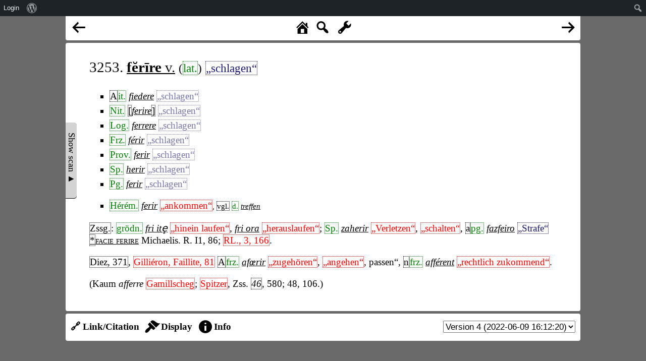

--- FILE ---
content_type: text/html; charset=UTF-8
request_url: https://www.rew-online.gwi.uni-muenchen.de/?id_entry=58990
body_size: 11319
content:
<!DOCTYPE html>
<head>
<meta charset="UTF-8">
<meta name="viewport" content="width=device-width, initial-scale=1">
<title>REW - Online</title>
<meta name='robots' content='max-image-preview:large' />
<link rel='dns-prefetch' href='//cdn.jsdelivr.net' />
<link rel='dns-prefetch' href='//d3js.org' />
<link rel="alternate" title="oEmbed (JSON)" type="application/json+oembed" href="https://www.rew-online.gwi.uni-muenchen.de/index.php/wp-json/oembed/1.0/embed?url=https%3A%2F%2Fwww.rew-online.gwi.uni-muenchen.de%2F" />
<link rel="alternate" title="oEmbed (XML)" type="text/xml+oembed" href="https://www.rew-online.gwi.uni-muenchen.de/index.php/wp-json/oembed/1.0/embed?url=https%3A%2F%2Fwww.rew-online.gwi.uni-muenchen.de%2F&#038;format=xml" />
<style id='wp-img-auto-sizes-contain-inline-css' type='text/css'>
img:is([sizes=auto i],[sizes^="auto," i]){contain-intrinsic-size:3000px 1500px}
/*# sourceURL=wp-img-auto-sizes-contain-inline-css */
</style>
<link rel='stylesheet' id='dashicons-css' href='https://www.rew-online.gwi.uni-muenchen.de/wp-includes/css/dashicons.min.css?ver=6.9' type='text/css' media='all' />
<link rel='stylesheet' id='admin-bar-css' href='https://www.rew-online.gwi.uni-muenchen.de/wp-includes/css/admin-bar.min.css?ver=6.9' type='text/css' media='all' />
<style id='admin-bar-inline-css' type='text/css'>

		@media screen { html { margin-top: 32px !important; } }
		@media screen and ( max-width: 782px ) { html { margin-top: 46px !important; } }
	
@media print { #wpadminbar { display:none; } }
/*# sourceURL=admin-bar-inline-css */
</style>
<style id='wp-block-library-inline-css' type='text/css'>
:root{--wp-block-synced-color:#7a00df;--wp-block-synced-color--rgb:122,0,223;--wp-bound-block-color:var(--wp-block-synced-color);--wp-editor-canvas-background:#ddd;--wp-admin-theme-color:#007cba;--wp-admin-theme-color--rgb:0,124,186;--wp-admin-theme-color-darker-10:#006ba1;--wp-admin-theme-color-darker-10--rgb:0,107,160.5;--wp-admin-theme-color-darker-20:#005a87;--wp-admin-theme-color-darker-20--rgb:0,90,135;--wp-admin-border-width-focus:2px}@media (min-resolution:192dpi){:root{--wp-admin-border-width-focus:1.5px}}.wp-element-button{cursor:pointer}:root .has-very-light-gray-background-color{background-color:#eee}:root .has-very-dark-gray-background-color{background-color:#313131}:root .has-very-light-gray-color{color:#eee}:root .has-very-dark-gray-color{color:#313131}:root .has-vivid-green-cyan-to-vivid-cyan-blue-gradient-background{background:linear-gradient(135deg,#00d084,#0693e3)}:root .has-purple-crush-gradient-background{background:linear-gradient(135deg,#34e2e4,#4721fb 50%,#ab1dfe)}:root .has-hazy-dawn-gradient-background{background:linear-gradient(135deg,#faaca8,#dad0ec)}:root .has-subdued-olive-gradient-background{background:linear-gradient(135deg,#fafae1,#67a671)}:root .has-atomic-cream-gradient-background{background:linear-gradient(135deg,#fdd79a,#004a59)}:root .has-nightshade-gradient-background{background:linear-gradient(135deg,#330968,#31cdcf)}:root .has-midnight-gradient-background{background:linear-gradient(135deg,#020381,#2874fc)}:root{--wp--preset--font-size--normal:16px;--wp--preset--font-size--huge:42px}.has-regular-font-size{font-size:1em}.has-larger-font-size{font-size:2.625em}.has-normal-font-size{font-size:var(--wp--preset--font-size--normal)}.has-huge-font-size{font-size:var(--wp--preset--font-size--huge)}.has-text-align-center{text-align:center}.has-text-align-left{text-align:left}.has-text-align-right{text-align:right}.has-fit-text{white-space:nowrap!important}#end-resizable-editor-section{display:none}.aligncenter{clear:both}.items-justified-left{justify-content:flex-start}.items-justified-center{justify-content:center}.items-justified-right{justify-content:flex-end}.items-justified-space-between{justify-content:space-between}.screen-reader-text{border:0;clip-path:inset(50%);height:1px;margin:-1px;overflow:hidden;padding:0;position:absolute;width:1px;word-wrap:normal!important}.screen-reader-text:focus{background-color:#ddd;clip-path:none;color:#444;display:block;font-size:1em;height:auto;left:5px;line-height:normal;padding:15px 23px 14px;text-decoration:none;top:5px;width:auto;z-index:100000}html :where(.has-border-color){border-style:solid}html :where([style*=border-top-color]){border-top-style:solid}html :where([style*=border-right-color]){border-right-style:solid}html :where([style*=border-bottom-color]){border-bottom-style:solid}html :where([style*=border-left-color]){border-left-style:solid}html :where([style*=border-width]){border-style:solid}html :where([style*=border-top-width]){border-top-style:solid}html :where([style*=border-right-width]){border-right-style:solid}html :where([style*=border-bottom-width]){border-bottom-style:solid}html :where([style*=border-left-width]){border-left-style:solid}html :where(img[class*=wp-image-]){height:auto;max-width:100%}:where(figure){margin:0 0 1em}html :where(.is-position-sticky){--wp-admin--admin-bar--position-offset:var(--wp-admin--admin-bar--height,0px)}@media screen and (max-width:600px){html :where(.is-position-sticky){--wp-admin--admin-bar--position-offset:0px}}

/*# sourceURL=wp-block-library-inline-css */
</style><style id='global-styles-inline-css' type='text/css'>
:root{--wp--preset--aspect-ratio--square: 1;--wp--preset--aspect-ratio--4-3: 4/3;--wp--preset--aspect-ratio--3-4: 3/4;--wp--preset--aspect-ratio--3-2: 3/2;--wp--preset--aspect-ratio--2-3: 2/3;--wp--preset--aspect-ratio--16-9: 16/9;--wp--preset--aspect-ratio--9-16: 9/16;--wp--preset--color--black: #000000;--wp--preset--color--cyan-bluish-gray: #abb8c3;--wp--preset--color--white: #ffffff;--wp--preset--color--pale-pink: #f78da7;--wp--preset--color--vivid-red: #cf2e2e;--wp--preset--color--luminous-vivid-orange: #ff6900;--wp--preset--color--luminous-vivid-amber: #fcb900;--wp--preset--color--light-green-cyan: #7bdcb5;--wp--preset--color--vivid-green-cyan: #00d084;--wp--preset--color--pale-cyan-blue: #8ed1fc;--wp--preset--color--vivid-cyan-blue: #0693e3;--wp--preset--color--vivid-purple: #9b51e0;--wp--preset--gradient--vivid-cyan-blue-to-vivid-purple: linear-gradient(135deg,rgb(6,147,227) 0%,rgb(155,81,224) 100%);--wp--preset--gradient--light-green-cyan-to-vivid-green-cyan: linear-gradient(135deg,rgb(122,220,180) 0%,rgb(0,208,130) 100%);--wp--preset--gradient--luminous-vivid-amber-to-luminous-vivid-orange: linear-gradient(135deg,rgb(252,185,0) 0%,rgb(255,105,0) 100%);--wp--preset--gradient--luminous-vivid-orange-to-vivid-red: linear-gradient(135deg,rgb(255,105,0) 0%,rgb(207,46,46) 100%);--wp--preset--gradient--very-light-gray-to-cyan-bluish-gray: linear-gradient(135deg,rgb(238,238,238) 0%,rgb(169,184,195) 100%);--wp--preset--gradient--cool-to-warm-spectrum: linear-gradient(135deg,rgb(74,234,220) 0%,rgb(151,120,209) 20%,rgb(207,42,186) 40%,rgb(238,44,130) 60%,rgb(251,105,98) 80%,rgb(254,248,76) 100%);--wp--preset--gradient--blush-light-purple: linear-gradient(135deg,rgb(255,206,236) 0%,rgb(152,150,240) 100%);--wp--preset--gradient--blush-bordeaux: linear-gradient(135deg,rgb(254,205,165) 0%,rgb(254,45,45) 50%,rgb(107,0,62) 100%);--wp--preset--gradient--luminous-dusk: linear-gradient(135deg,rgb(255,203,112) 0%,rgb(199,81,192) 50%,rgb(65,88,208) 100%);--wp--preset--gradient--pale-ocean: linear-gradient(135deg,rgb(255,245,203) 0%,rgb(182,227,212) 50%,rgb(51,167,181) 100%);--wp--preset--gradient--electric-grass: linear-gradient(135deg,rgb(202,248,128) 0%,rgb(113,206,126) 100%);--wp--preset--gradient--midnight: linear-gradient(135deg,rgb(2,3,129) 0%,rgb(40,116,252) 100%);--wp--preset--font-size--small: 13px;--wp--preset--font-size--medium: 20px;--wp--preset--font-size--large: 36px;--wp--preset--font-size--x-large: 42px;--wp--preset--spacing--20: 0.44rem;--wp--preset--spacing--30: 0.67rem;--wp--preset--spacing--40: 1rem;--wp--preset--spacing--50: 1.5rem;--wp--preset--spacing--60: 2.25rem;--wp--preset--spacing--70: 3.38rem;--wp--preset--spacing--80: 5.06rem;--wp--preset--shadow--natural: 6px 6px 9px rgba(0, 0, 0, 0.2);--wp--preset--shadow--deep: 12px 12px 50px rgba(0, 0, 0, 0.4);--wp--preset--shadow--sharp: 6px 6px 0px rgba(0, 0, 0, 0.2);--wp--preset--shadow--outlined: 6px 6px 0px -3px rgb(255, 255, 255), 6px 6px rgb(0, 0, 0);--wp--preset--shadow--crisp: 6px 6px 0px rgb(0, 0, 0);}:where(.is-layout-flex){gap: 0.5em;}:where(.is-layout-grid){gap: 0.5em;}body .is-layout-flex{display: flex;}.is-layout-flex{flex-wrap: wrap;align-items: center;}.is-layout-flex > :is(*, div){margin: 0;}body .is-layout-grid{display: grid;}.is-layout-grid > :is(*, div){margin: 0;}:where(.wp-block-columns.is-layout-flex){gap: 2em;}:where(.wp-block-columns.is-layout-grid){gap: 2em;}:where(.wp-block-post-template.is-layout-flex){gap: 1.25em;}:where(.wp-block-post-template.is-layout-grid){gap: 1.25em;}.has-black-color{color: var(--wp--preset--color--black) !important;}.has-cyan-bluish-gray-color{color: var(--wp--preset--color--cyan-bluish-gray) !important;}.has-white-color{color: var(--wp--preset--color--white) !important;}.has-pale-pink-color{color: var(--wp--preset--color--pale-pink) !important;}.has-vivid-red-color{color: var(--wp--preset--color--vivid-red) !important;}.has-luminous-vivid-orange-color{color: var(--wp--preset--color--luminous-vivid-orange) !important;}.has-luminous-vivid-amber-color{color: var(--wp--preset--color--luminous-vivid-amber) !important;}.has-light-green-cyan-color{color: var(--wp--preset--color--light-green-cyan) !important;}.has-vivid-green-cyan-color{color: var(--wp--preset--color--vivid-green-cyan) !important;}.has-pale-cyan-blue-color{color: var(--wp--preset--color--pale-cyan-blue) !important;}.has-vivid-cyan-blue-color{color: var(--wp--preset--color--vivid-cyan-blue) !important;}.has-vivid-purple-color{color: var(--wp--preset--color--vivid-purple) !important;}.has-black-background-color{background-color: var(--wp--preset--color--black) !important;}.has-cyan-bluish-gray-background-color{background-color: var(--wp--preset--color--cyan-bluish-gray) !important;}.has-white-background-color{background-color: var(--wp--preset--color--white) !important;}.has-pale-pink-background-color{background-color: var(--wp--preset--color--pale-pink) !important;}.has-vivid-red-background-color{background-color: var(--wp--preset--color--vivid-red) !important;}.has-luminous-vivid-orange-background-color{background-color: var(--wp--preset--color--luminous-vivid-orange) !important;}.has-luminous-vivid-amber-background-color{background-color: var(--wp--preset--color--luminous-vivid-amber) !important;}.has-light-green-cyan-background-color{background-color: var(--wp--preset--color--light-green-cyan) !important;}.has-vivid-green-cyan-background-color{background-color: var(--wp--preset--color--vivid-green-cyan) !important;}.has-pale-cyan-blue-background-color{background-color: var(--wp--preset--color--pale-cyan-blue) !important;}.has-vivid-cyan-blue-background-color{background-color: var(--wp--preset--color--vivid-cyan-blue) !important;}.has-vivid-purple-background-color{background-color: var(--wp--preset--color--vivid-purple) !important;}.has-black-border-color{border-color: var(--wp--preset--color--black) !important;}.has-cyan-bluish-gray-border-color{border-color: var(--wp--preset--color--cyan-bluish-gray) !important;}.has-white-border-color{border-color: var(--wp--preset--color--white) !important;}.has-pale-pink-border-color{border-color: var(--wp--preset--color--pale-pink) !important;}.has-vivid-red-border-color{border-color: var(--wp--preset--color--vivid-red) !important;}.has-luminous-vivid-orange-border-color{border-color: var(--wp--preset--color--luminous-vivid-orange) !important;}.has-luminous-vivid-amber-border-color{border-color: var(--wp--preset--color--luminous-vivid-amber) !important;}.has-light-green-cyan-border-color{border-color: var(--wp--preset--color--light-green-cyan) !important;}.has-vivid-green-cyan-border-color{border-color: var(--wp--preset--color--vivid-green-cyan) !important;}.has-pale-cyan-blue-border-color{border-color: var(--wp--preset--color--pale-cyan-blue) !important;}.has-vivid-cyan-blue-border-color{border-color: var(--wp--preset--color--vivid-cyan-blue) !important;}.has-vivid-purple-border-color{border-color: var(--wp--preset--color--vivid-purple) !important;}.has-vivid-cyan-blue-to-vivid-purple-gradient-background{background: var(--wp--preset--gradient--vivid-cyan-blue-to-vivid-purple) !important;}.has-light-green-cyan-to-vivid-green-cyan-gradient-background{background: var(--wp--preset--gradient--light-green-cyan-to-vivid-green-cyan) !important;}.has-luminous-vivid-amber-to-luminous-vivid-orange-gradient-background{background: var(--wp--preset--gradient--luminous-vivid-amber-to-luminous-vivid-orange) !important;}.has-luminous-vivid-orange-to-vivid-red-gradient-background{background: var(--wp--preset--gradient--luminous-vivid-orange-to-vivid-red) !important;}.has-very-light-gray-to-cyan-bluish-gray-gradient-background{background: var(--wp--preset--gradient--very-light-gray-to-cyan-bluish-gray) !important;}.has-cool-to-warm-spectrum-gradient-background{background: var(--wp--preset--gradient--cool-to-warm-spectrum) !important;}.has-blush-light-purple-gradient-background{background: var(--wp--preset--gradient--blush-light-purple) !important;}.has-blush-bordeaux-gradient-background{background: var(--wp--preset--gradient--blush-bordeaux) !important;}.has-luminous-dusk-gradient-background{background: var(--wp--preset--gradient--luminous-dusk) !important;}.has-pale-ocean-gradient-background{background: var(--wp--preset--gradient--pale-ocean) !important;}.has-electric-grass-gradient-background{background: var(--wp--preset--gradient--electric-grass) !important;}.has-midnight-gradient-background{background: var(--wp--preset--gradient--midnight) !important;}.has-small-font-size{font-size: var(--wp--preset--font-size--small) !important;}.has-medium-font-size{font-size: var(--wp--preset--font-size--medium) !important;}.has-large-font-size{font-size: var(--wp--preset--font-size--large) !important;}.has-x-large-font-size{font-size: var(--wp--preset--font-size--x-large) !important;}
/*# sourceURL=global-styles-inline-css */
</style>

<style id='classic-theme-styles-inline-css' type='text/css'>
/*! This file is auto-generated */
.wp-block-button__link{color:#fff;background-color:#32373c;border-radius:9999px;box-shadow:none;text-decoration:none;padding:calc(.667em + 2px) calc(1.333em + 2px);font-size:1.125em}.wp-block-file__button{background:#32373c;color:#fff;text-decoration:none}
/*# sourceURL=/wp-includes/css/classic-themes.min.css */
</style>
<link rel='stylesheet' id='rew_general-css' href='https://www.rew-online.gwi.uni-muenchen.de/wp-content/plugins/rew/src/css/rew.css?v=1&#038;ver=6.9' type='text/css' media='all' />
<link rel='stylesheet' id='select2-css' href='https://cdn.jsdelivr.net/npm/select2@4.1.0-rc.0/dist/css/select2.min.css?ver=6.9' type='text/css' media='all' />
<link rel='stylesheet' id='leaflet-css' href='https://www.rew-online.gwi.uni-muenchen.de/wp-content/plugins/rew/lib/leaflet/leaflet.css?ver=6.9' type='text/css' media='all' />
<link rel='stylesheet' id='qtip2_style-css' href='https://www.rew-online.gwi.uni-muenchen.de/wp-content/plugins/rew/lib/qtip2/jquery.qtip.min.css?ver=6.9' type='text/css' media='all' />
<link rel='stylesheet' id='jquery_ui-css' href='https://www.rew-online.gwi.uni-muenchen.de/wp-content/plugins/rew/lib/jquery-ui/jquery-ui.min.css?ver=6.9' type='text/css' media='all' />
<link rel='stylesheet' id='core-css' href='https://www.rew-online.gwi.uni-muenchen.de/wp-content/themes/rew-theme/style.css?v=1&#038;ver=6.9' type='text/css' media='all' />
<script type="text/javascript" src="https://www.rew-online.gwi.uni-muenchen.de/wp-includes/js/jquery/jquery.min.js?ver=3.7.1" id="jquery-core-js"></script>
<script type="text/javascript" src="https://www.rew-online.gwi.uni-muenchen.de/wp-includes/js/jquery/jquery-migrate.min.js?ver=3.4.1" id="jquery-migrate-js"></script>
<script type="text/javascript" src="https://cdn.jsdelivr.net/npm/select2@4.1.0-rc.0/dist/js/select2.min.js?ver=6.9" id="select2-js"></script>
<script type="text/javascript" src="https://d3js.org/d3.v4.js?ver=6.9" id="d3-js"></script>
<script type="text/javascript" src="https://d3js.org/d3-selection-multi.v1.js?ver=6.9" id="d3_smulti-js"></script>
<script type="text/javascript" src="https://cdn.jsdelivr.net/gh/tgdwyer/WebCola/WebCola/cola.min.js?ver=6.9" id="cola-js"></script>
<script type="text/javascript" src="https://www.rew-online.gwi.uni-muenchen.de/wp-content/plugins/rew/lib/leaflet/leaflet.js?ver=6.9" id="leaflet-js"></script>
<script type="text/javascript" src="https://www.rew-online.gwi.uni-muenchen.de/wp-content/plugins/rew/lib/wicket/wicket.js?ver=6.9" id="wicket-js"></script>
<script type="text/javascript" src="https://www.rew-online.gwi.uni-muenchen.de/wp-content/plugins/rew/lib/wicket/wicket-leaflet.js?ver=6.9" id="wicket-leaflet-js"></script>
<script type="text/javascript" src="https://www.rew-online.gwi.uni-muenchen.de/wp-content/plugins/rew/src/js/graph.js?ver=6.9" id="etymon_graph-js"></script>
<script type="text/javascript" src="https://www.rew-online.gwi.uni-muenchen.de/wp-content/plugins/rew/src/js/legend_map.js?ver=6.9" id="legend_map-js"></script>
<script type="text/javascript" id="compscan-js-extra">
/* <![CDATA[ */
var AJAX = {"url":"https://www.rew-online.gwi.uni-muenchen.de/wp-admin/admin-ajax.php"};
//# sourceURL=compscan-js-extra
/* ]]> */
</script>
<script type="text/javascript" src="https://www.rew-online.gwi.uni-muenchen.de/wp-content/plugins/compare-scan/js/frontend.js?ver=6.9" id="compscan-js"></script>
<script type="text/javascript" src="https://www.rew-online.gwi.uni-muenchen.de/wp-content/plugins/rew/lib/qtip2/jquery.qtip.min.js?ver=6.9" id="qtip2_script-js"></script>
<script type="text/javascript" id="rewentry-js-extra">
/* <![CDATA[ */
var TRANSLATIONS = {"OUTDATED":"This entry has been updated. (\u003Cspan class=\"rew_jump_newest\"\u003EJump to newest version\u003C/span\u003E)"};
//# sourceURL=rewentry-js-extra
/* ]]> */
</script>
<script type="text/javascript" src="https://www.rew-online.gwi.uni-muenchen.de/wp-content/plugins/rew/src/js/entry.js?v=1&amp;ver=6.9" id="rewentry-js"></script>
<link rel="EditURI" type="application/rsd+xml" title="RSD" href="https://www.rew-online.gwi.uni-muenchen.de/xmlrpc.php?rsd" />
<meta name="generator" content="WordPress 6.9" />
<link rel="canonical" href="https://www.rew-online.gwi.uni-muenchen.de/" />
<link rel='shortlink' href='https://www.rew-online.gwi.uni-muenchen.de/' />

<style type="text/css">
body {
	overflow: hidden;	
}
</style>
</head>

<body class="home wp-singular page-template page-template-template_tool page-template-template_tool-php page page-id-23 admin-bar no-customize-support wp-theme-rew-theme">
	<div class="rew_main">
    	<div class="rew_tool_top">
    	<div id="rew_tool_top_left"><span title="Previous entry" href="?id_entry=10521" class="rew_entry_arrow_left dashicons dashicons-arrow-left-alt"></span></div><div id="rew_tool_top_center"><span title="Home page" href="?home" class="rew_home dashicons dashicons-admin-home"></span><span title="Fulltext search" href="?" class="rew_search dashicons dashicons-search"></span> <span id="rew_search_span"><input id="rew_seach_input" type="text" /><span class="dashicons dashicons-yes rew_start_search"></span><span class="dashicons dashicons-no rew_stop_search"></span></span><span title="Research tools" href="?" class="rew_tools dashicons dashicons-admin-tools"></span></div><div id="rew_tool_top_right"><span title="Next entry" href="?id_entry=41505" class="rew_entry_arrow_right dashicons dashicons-arrow-right-alt"></span></div><div id="rew_research_tools"><h3>Suche</h3><input type="radio" class="rew_research_option" value="form" name="search_type"> Sprachliche Form<br /><input type="radio" class="rew_research_option" value="meaning" name="search_type"> Bedeutung<br /><input type="radio" class="rew_research_option" value="origin" name="search_type"> Etymologie<br /><br /><br /><span class="rew_lang_span">Sprache / Dialekt: <select class="rew_lang_search_select" style="width: 200px;" id="rew_search_lang"></select></span><span class="rew_text_span" style="margin-left: 10px;"><span class="rew_text_type_span">Form</span>: <input id="search_text_input" autocomplete="off" type="text" style="height: 1.5em;"></span><input type="button" id="rew_start_search" value="Bestätigen" class="button button-primary" style="margin-left: 10px;" /><br /><br /></div>    	</div>

    	<div id="page" class="site site-entry">
    		<div id="rew_show_scan_wrapper">
    			<div id="rew_show_scan_div">Show scan ▲</div>
    		</div>
    		<div id="content" class="site-content">
    			<div id="rew_outdated_div"></div>
    			<div id="rew_content">
    				<table><tr><td id="rew_scan_td"><div class="rew_scan_div" style="display: none;"><h2 style="margin-bottom: 1em;">Main content:</h2><span class="img-stub" data-img="https://www.rew-online.gwi.uni-muenchen.de/wp-content/blocks/p0321_1.png" data-x1="22.8" data-y1="1871.7" data-x2="642" data-y2="2221.8" data-num="10"></span><br /><h2 style="margin-bottom: 1em; margin-top: 1em;">Supplements:</h2><span class="img-stub" data-img="https://www.rew-online.gwi.uni-muenchen.de/wp-content/blocks/p0864_1.png" data-x1="11.4" data-y1="688.5" data-x2="645" data-y2="831.6" data-num="4"></span><br /></div></td><td>
			<div class="rew_entry rew_open_entry">
				<h1 class="rew_head rew_open_head">
					3253. <a href="?id_form=39192"><span data-form-id="39192" data-origin="[]" class="rew_form rew_head_form">fĕrīre</span> v.</a>
					<span class="rew_head_lang">  (<span class="rew_lang_abbrev" title="Lateinisch&lt;br /&gt;&lt;br /&gt;&lt;a href=&quot;?id_lang=552&quot;&gt;Open language details page&lt;/a&gt;">lat.</span>)</span>
					 <span class="rew_head_meaning"> <span class="rew_meaning" data-id=632 data-context="default" data-explicit="1" data-text="schlagen" data-qids='[{"property_id":"2888","qid":"3242199","property_name":"exact match"}]'>„schlagen“</span></span>
				</h1>


				<div class="rew_entry_content rew_open_entry_content">
					<div class="rew_record_list rew_open_record_list">
						<ul>
						</ul><div style="margin-top: 0.5em; margin-left: 0.7em;"></div><ul>
							
								<li style=""><span class="rew_abbr" title="Alt">A</span><span class="rew_lang_abbrev" title="Italienisch&lt;br /&gt;&lt;br /&gt;&lt;a href=&quot;?id_lang=508&quot;&gt;Open language details page&lt;/a&gt;">it.</span> <a href="?id_form=39193"><span data-form-id="39193" data-origin="[39192]" class="rew_form rew_list_form">fiedere</span></a> <span class="rew_meaning rew_meaning_nonexplicit" data-id=632 data-context="default" data-explicit="0" data-text="schlagen" data-qids='[{"property_id":"2888","qid":"3242199","property_name":"exact match"}]'>„schlagen“</span>
								</li>
						
							
								<li style=""><span class="rew_lang_abbrev" title="???&lt;br /&gt;&lt;br /&gt;&lt;a href=&quot;?id_lang=1622&quot;&gt;Open language details page&lt;/a&gt;">Nit.</span> <span class="rew_learned_word_bracket" title="Learned word">[</span><a href="?id_form=39194"><span data-form-id="39194" data-origin="[39192]" class="rew_form rew_list_form">ferire</span></a><span class="rew_learned_word_bracket" title="Learned word">]</span> <span class="rew_meaning rew_meaning_nonexplicit" data-id=632 data-context="default" data-explicit="0" data-text="schlagen" data-qids='[{"property_id":"2888","qid":"3242199","property_name":"exact match"}]'>„schlagen“</span>
								</li>
						
							
								<li style=""><span class="rew_lang_abbrev" title="Logudoresisch&lt;br /&gt;&lt;br /&gt;&lt;a href=&quot;?id_lang=572&quot;&gt;Open language details page&lt;/a&gt;">Log.</span> <a href="?id_form=39195"><span data-form-id="39195" data-origin="[39192]" class="rew_form rew_list_form">ferrere</span></a> <span class="rew_meaning rew_meaning_nonexplicit" data-id=632 data-context="default" data-explicit="0" data-text="schlagen" data-qids='[{"property_id":"2888","qid":"3242199","property_name":"exact match"}]'>„schlagen“</span>
								</li>
						
							
								<li style=""><span class="rew_lang_abbrev" title="Französisch&lt;br /&gt;&lt;br /&gt;&lt;a href=&quot;?id_lang=394&quot;&gt;Open language details page&lt;/a&gt;">Frz.</span> <a href="?id_form=39196"><span data-form-id="39196" data-origin="[39192]" class="rew_form rew_list_form">férir</span></a> <span class="rew_meaning rew_meaning_nonexplicit" data-id=632 data-context="default" data-explicit="0" data-text="schlagen" data-qids='[{"property_id":"2888","qid":"3242199","property_name":"exact match"}]'>„schlagen“</span>
								</li>
						
							
								<li style=""><span class="rew_lang_abbrev" title="Provenzalisch&lt;br /&gt;&lt;br /&gt;&lt;a href=&quot;?id_lang=834&quot;&gt;Open language details page&lt;/a&gt;">Prov.</span> <a href="?id_form=39197"><span data-form-id="39197" data-origin="[39192]" class="rew_form rew_list_form">ferir</span></a> <span class="rew_meaning rew_meaning_nonexplicit" data-id=632 data-context="default" data-explicit="0" data-text="schlagen" data-qids='[{"property_id":"2888","qid":"3242199","property_name":"exact match"}]'>„schlagen“</span>
								</li>
						
							
								<li style=""><span class="rew_lang_abbrev" title="Spanisch&lt;br /&gt;&lt;br /&gt;&lt;a href=&quot;?id_lang=964&quot;&gt;Open language details page&lt;/a&gt;">Sp.</span> <a href="?id_form=39198"><span data-form-id="39198" data-origin="[39192]" class="rew_form rew_list_form">herir</span></a> <span class="rew_meaning rew_meaning_nonexplicit" data-id=632 data-context="default" data-explicit="0" data-text="schlagen" data-qids='[{"property_id":"2888","qid":"3242199","property_name":"exact match"}]'>„schlagen“</span>
								</li>
						
							
								<li style=""><span class="rew_lang_abbrev" title="Portugiesisch&lt;br /&gt;&lt;br /&gt;&lt;a href=&quot;?id_lang=802&quot;&gt;Open language details page&lt;/a&gt;">Pg.</span> <a href="?id_form=39199"><span data-form-id="39199" data-origin="[39192]" class="rew_form rew_list_form">ferir</span></a> <span class="rew_meaning rew_meaning_nonexplicit" data-id=632 data-context="default" data-explicit="0" data-text="schlagen" data-qids='[{"property_id":"2888","qid":"3242199","property_name":"exact match"}]'>„schlagen“</span>
								</li>
						
							
								<li style="margin-top: 1em;"><span class="rew_lang_abbrev" title="Mundart von Hérémence (Wallis)&lt;br /&gt;&lt;br /&gt;&lt;a href=&quot;?id_lang=482&quot;&gt;Open language details page&lt;/a&gt;">Hérém.</span> <a href="?id_form=39201"><span data-form-id="39201" data-origin="[39192]" class="rew_form rew_list_form">ferir</span></a> <span class="rew_meaning unconnected" data-id=823 data-context="default" data-explicit="1" data-text="ankommen">„ankommen“</span><span class="rew_record_comment">, <span class="rew_abbr" title="Vergleiche">vgl.</span> <span class="rew_lang_abbrev" title="Deutsch&lt;br /&gt;&lt;br /&gt;&lt;a href=&quot;?id_lang=314&quot;&gt;Open language details page&lt;/a&gt;">d.</span> <a href="?id_form=39200"><span data-form-id="39200" data-origin="[]" class="rew_form rew_text_form">treffen</span></a></span>
								</li>
						</ul>
					</div><!-- #record list -->
					<div class="rew_text_part rew_open_text_part"><span class="rew_abbr" title="Zusammensetzung">Zssg.</span>: <span class="rew_lang_abbrev" title="Grödnerisch&lt;br /&gt;&lt;br /&gt;&lt;a href=&quot;?id_lang=452&quot;&gt;Open language details page&lt;/a&gt;">grödn.</span> <a href="?id_form=39202"><span data-form-id="39202" data-origin="[]" class="rew_form rew_text_form">fri ite̥</span></a> <span class="rew_meaning unconnected" data-id=11376 data-context="default" data-explicit="1" data-text="hinein laufen">„hinein laufen“</span>,  <a href="?id_form=39203"><span data-form-id="39203" data-origin="[]" class="rew_form rew_text_form">fri ora</span></a> <span class="rew_meaning unconnected" data-id=10697 data-context="default" data-explicit="1" data-text="herauslaufen">„herauslaufen“</span>; <span class="rew_lang_abbrev" title="Spanisch&lt;br /&gt;&lt;br /&gt;&lt;a href=&quot;?id_lang=964&quot;&gt;Open language details page&lt;/a&gt;">Sp.</span> <a href="?id_form=39204"><span data-form-id="39204" data-origin="[]" class="rew_form rew_text_form">zaherir</span></a> <span class="rew_meaning unconnected" data-id=11377 data-context="default" data-explicit="1" data-text="Verletzen">„Verletzen“</span>, <span class="rew_meaning unconnected" data-id=5348 data-context="default" data-explicit="1" data-text="schalten">„schalten“</span>, <span class="rew_abbr" title="Alt">a</span><span class="rew_lang_abbrev" title="Portugiesisch&lt;br /&gt;&lt;br /&gt;&lt;a href=&quot;?id_lang=802&quot;&gt;Open language details page&lt;/a&gt;">pg.</span> <a href="?id_form=39205"><span data-form-id="39205" data-origin="[]" class="rew_form rew_text_form">fazfeiro</span></a> <span class="rew_meaning" data-id=11378 data-context="default" data-explicit="1" data-text="Strafe" data-qids='[{"property_id":"2888","qid":"186361","property_name":"exact match"}]'>„Strafe“</span> <a href="?id_form=125343"><span data-form-id="125343" data-origin="[]" class="rew_form rew_text_form rew_lat_form"><span class="rew_recon_star" title="Reconstructed">*</span>facie ferire</span></a> Michaelis. R. I1, 86; <span class="rew_lit_ref unconnected">RL., 3, 166</span><div class="rew_lit_ref_details"><div class="rew_lit_ref_details_div">Revista Lusitana. Archivo de estudos philologicos e ethnologicos relativos a Portugal.  Porto, 1887ff<br /><br /><a href="?id_bib=4748">Open details page for this bibliographical entry</a></div></div>.
					<div class="rew_text_part rew_open_text_part"><span class="rew_lit_ref">Diez, 371</span><div class="rew_lit_ref_details"><div class="rew_lit_ref_details_div">Diez, F.: Etymologisches Wörterbuch der romanischen Sprachen. Mit einem Anhang von A. Scheler, 4 Ausg.  Bonn, 1878<br /><br /><a target="_BLANK" href="https://archive.org/details/etymologischesw05diezgoog/page/n404/mode/1up">Open page in resource</a><br /><br /><a href="?id_bib=4500">Open details page for this bibliographical entry</a></div></div>, <span class="rew_lit_ref unconnected">Gilliéron, Faillite, 81</span><div class="rew_lit_ref_details"><div class="rew_lit_ref_details_div">Gilliéron, J.: La faillite de l’étymologie phonétique.  Paris, 1919<br /><br /><a href="?id_bib=4563">Open details page for this bibliographical entry</a></div></div> <span class="rew_abbr" title="Alt">A</span><span class="rew_lang_abbrev" title="Französisch&lt;br /&gt;&lt;br /&gt;&lt;a href=&quot;?id_lang=394&quot;&gt;Open language details page&lt;/a&gt;">frz.</span> <a href="?id_form=124421"><span data-form-id="124421" data-origin="[]" class="rew_form rew_text_form">afœrir</span></a> <span class="rew_meaning unconnected" data-id=2059 data-context="default" data-explicit="1" data-text="zugehören">„zugehören“</span>, <span class="rew_meaning unconnected" data-id=27174 data-context="default" data-explicit="1" data-text="angehen">„angehen“</span>, passen“, <span class="rew_abbr" title="Neu">n</span><span class="rew_lang_abbrev" title="Französisch&lt;br /&gt;&lt;br /&gt;&lt;a href=&quot;?id_lang=394&quot;&gt;Open language details page&lt;/a&gt;">frz.</span> <a href="?id_form=124422"><span data-form-id="124422" data-origin="[]" class="rew_form rew_text_form">afférent</span></a> <span class="rew_meaning unconnected" data-id=27175 data-context="default" data-explicit="1" data-text="rechtlich zukommend">„rechtlich zukommend“</span>.
					</div><!-- #text list -->
					<div class="rew_text_part rew_open_text_part">(Kaum <i>afferre</i> <span class="rew_lit_ref unconnected">Gamillscheg</span><div class="rew_lit_ref_details"><div class="rew_lit_ref_details_div">Gamillscheg, E.: Etymologisches Wörterbuch der französischen Sprache.  Heidelberg, 1928<br /><br /><a href="?id_bib=4548">Open details page for this bibliographical entry</a></div></div>; <span class="rew_lit_ref unconnected">Spitzer</span><div class="rew_lit_ref_details"><div class="rew_lit_ref_details_div">Spitzer, L.: Lexikalisches aus dem Katalanischen und den übrigen iberoromanischen Sprachen<br /><br /><a href="?id_bib=4811">Open details page for this bibliographical entry</a></div></div>, Zss. <span class="rew_entry_ref" data-name="ref839028.0"><i>46</i></span>, 580; 48, 106.)
					</div><!-- #text list -->
				</div><!-- #rew content -->
			</div><!-- #rew main div --><div id="qid_dialog"></div><div id="rew_info_div"><h3>Information about the formatting</h3>bold, italic, smallcaps, green, blue, red, opaque, >, []</div></td></tr></table>
                </div>
                	
</div><!-- #page -->
	</div><!-- #content -->

    <div class="rew_tool_footer">
    <div class="rew_tool_footer_option" id="rew_tool_footer_link" data-name="link"><span class="rew_tool_footer_option_text">🔗 Link/Citation</span></div><div class="rew_tool_footer_option" id="rew_tool_footer_display" data-name="display"><span class="dashicons dashicons-admin-appearance"></span><span class="rew_tool_footer_option_text">Display</span></div><div class="rew_tool_footer_option" id="rew_tool_footer_info" data-name="info"><span class="dashicons dashicons-info"></span><span class="rew_tool_footer_option_text">Info</span></div><div class="rew_tool_footer_version"><select autocomplete="off" id="rew_version_select"><option value="10524">Version 1 (2021-10-28 04:30:35)</option><option value="41502">Version 2 (2021-11-04 17:11:54)</option><option value="57618">Version 3 (2022-05-09 18:33:09)</option><option selected value="58990">Version 4 (2022-06-09 16:12:20)</option></select></div><div id="rew_link_div"><h3>Links</h3><table class="rew_link_table"><tr><td>Link to this entry version (stable content)</td><td><a href="https://www.rew-online.gwi.uni-muenchen.de/?entry_id=58990">https://www.rew-online.gwi.uni-muenchen.de/?entry_id=58990</a></td></tr><tr><td>Link to this entry (always displays the newest version)</td><td><a href="https://www.rew-online.gwi.uni-muenchen.de/?entry_number=3253">https://www.rew-online.gwi.uni-muenchen.de/?entry_number=3253</a></td></tr></table><h3>Citation</h3><table class="rew_cit_table"><tr><td>This portal</td><td>REWOnline. Zacherl, Florian (2021-): Digitale Aufbereitung des <em>Romanischen etymologischen Wörterbuches</em> von Wilhelm Meyer-Lübke. (<a href="https://www.rew-online.gwi.uni-muenchen.de">https://www.rew-online.gwi.uni-muenchen.de</a>)</td></tr><tr><td>This entry</td><td>REWOnline. Zacherl, Florian (2021-): Digitale Aufbereitung des <em>Romanischen etymologischen Wörterbuches</em> von Wilhelm Meyer-Lübke. Lemma 3253, Version 4. (<a href="https://www.rew-online.gwi.uni-muenchen.de?entry_id=58990">https://www.rew-online.gwi.uni-muenchen.de?entry_id=58990</a>)</td></tr><tr><td>Printed volume</td><td>Meyer-Lübke, Wilhelm (1935): Romanisches etymologisches Wörterbuch. 3., vollst. neubearb. Aufl., Heidelberg, Winter (<a href="https://nbn-resolving.org/urn:nbn:de:bvb:355-ubr07799-0">https://nbn-resolving.org/urn:nbn:de:bvb:355-ubr07799-0</a>)</td></tr></table></div><div id="rew_display_div"><h3>Display type</h3><h4>Show enriched entry</h4><input type="radio" name="style" value="open" /> Web style<input type="radio" name="style" value="classic" /> Classic style<h4>Show underlying text</h4><input type="radio" name="style" value="text" /> Continuous text<input type="radio" name="style" value="cols" /> Source text columns<br /><br /><br /><h3>Additional options</h3><input type="checkbox" id="show_scan_option" /> Show scan section<br /><input type="checkbox" id="show_imeanings_option" /> Hide inferred meanings<br /><br /><br /><input id="rew_change_display_options" type="button" value="Apply" /></div>    
	</div>
</div><!-- #rew_main -->

<script type="speculationrules">
{"prefetch":[{"source":"document","where":{"and":[{"href_matches":"/*"},{"not":{"href_matches":["/wp-*.php","/wp-admin/*","/wp-content/uploads/*","/wp-content/*","/wp-content/plugins/*","/wp-content/themes/rew-theme/*","/*\\?(.+)"]}},{"not":{"selector_matches":"a[rel~=\"nofollow\"]"}},{"not":{"selector_matches":".no-prefetch, .no-prefetch a"}}]},"eagerness":"conservative"}]}
</script>
<script type="text/javascript" src="https://www.rew-online.gwi.uni-muenchen.de/wp-includes/js/hoverintent-js.min.js?ver=2.2.1" id="hoverintent-js-js"></script>
<script type="text/javascript" src="https://www.rew-online.gwi.uni-muenchen.de/wp-includes/js/admin-bar.min.js?ver=6.9" id="admin-bar-js"></script>
<script type="text/javascript" id="rew_general-js-extra">
/* <![CDATA[ */
var AJAX = {"url":"https://www.rew-online.gwi.uni-muenchen.de/wp-admin/admin-ajax.php"};
var PAGES = {"import":"https://www.rew-online.gwi.uni-muenchen.de/index.php/import/"};
var state = {"type":"entry","id":"58990","content":{"main":"\u003Ctable\u003E\u003Ctr\u003E\u003Ctd id=\"rew_scan_td\"\u003E\u003Cdiv class=\"rew_scan_div\" style=\"display: none;\"\u003E\u003Ch2 style=\"margin-bottom: 1em;\"\u003EMain content:\u003C/h2\u003E\u003Cspan class=\"img-stub\" data-img=\"https://www.rew-online.gwi.uni-muenchen.de/wp-content/blocks/p0321_1.png\" data-x1=\"22.8\" data-y1=\"1871.7\" data-x2=\"642\" data-y2=\"2221.8\" data-num=\"10\"\u003E\u003C/span\u003E\u003Cbr /\u003E\u003Ch2 style=\"margin-bottom: 1em; margin-top: 1em;\"\u003ESupplements:\u003C/h2\u003E\u003Cspan class=\"img-stub\" data-img=\"https://www.rew-online.gwi.uni-muenchen.de/wp-content/blocks/p0864_1.png\" data-x1=\"11.4\" data-y1=\"688.5\" data-x2=\"645\" data-y2=\"831.6\" data-num=\"4\"\u003E\u003C/span\u003E\u003Cbr /\u003E\u003C/div\u003E\u003C/td\u003E\u003Ctd\u003E\n\t\t\t\u003Cdiv class=\"rew_entry rew_open_entry\"\u003E\n\t\t\t\t\u003Ch1 class=\"rew_head rew_open_head\"\u003E\n\t\t\t\t\t3253. \u003Ca href=\"?id_form=39192\"\u003E\u003Cspan data-form-id=\"39192\" data-origin=\"[]\" class=\"rew_form rew_head_form\"\u003Ef\u0115r\u012bre\u003C/span\u003E v.\u003C/a\u003E\n\t\t\t\t\t\u003Cspan class=\"rew_head_lang\"\u003E  (\u003Cspan class=\"rew_lang_abbrev\" title=\"Lateinisch&lt;br /&gt;&lt;br /&gt;&lt;a href=&quot;?id_lang=552&quot;&gt;Open language details page&lt;/a&gt;\"\u003Elat.\u003C/span\u003E)\u003C/span\u003E\n\t\t\t\t\t \u003Cspan class=\"rew_head_meaning\"\u003E \u003Cspan class=\"rew_meaning\" data-id=632 data-context=\"default\" data-explicit=\"1\" data-text=\"schlagen\" data-qids='[{\"property_id\":\"2888\",\"qid\":\"3242199\",\"property_name\":\"exact match\"}]'\u003E\u201eschlagen\u201c\u003C/span\u003E\u003C/span\u003E\n\t\t\t\t\u003C/h1\u003E\n\n\n\t\t\t\t\u003Cdiv class=\"rew_entry_content rew_open_entry_content\"\u003E\n\t\t\t\t\t\u003Cdiv class=\"rew_record_list rew_open_record_list\"\u003E\n\t\t\t\t\t\t\u003Cul\u003E\n\t\t\t\t\t\t\u003C/ul\u003E\u003Cdiv style=\"margin-top: 0.5em; margin-left: 0.7em;\"\u003E\u003C/div\u003E\u003Cul\u003E\n\t\t\t\t\t\t\t\n\t\t\t\t\t\t\t\t\u003Cli style=\"\"\u003E\u003Cspan class=\"rew_abbr\" title=\"Alt\"\u003EA\u003C/span\u003E\u003Cspan class=\"rew_lang_abbrev\" title=\"Italienisch&lt;br /&gt;&lt;br /&gt;&lt;a href=&quot;?id_lang=508&quot;&gt;Open language details page&lt;/a&gt;\"\u003Eit.\u003C/span\u003E \u003Ca href=\"?id_form=39193\"\u003E\u003Cspan data-form-id=\"39193\" data-origin=\"[39192]\" class=\"rew_form rew_list_form\"\u003Efiedere\u003C/span\u003E\u003C/a\u003E \u003Cspan class=\"rew_meaning rew_meaning_nonexplicit\" data-id=632 data-context=\"default\" data-explicit=\"0\" data-text=\"schlagen\" data-qids='[{\"property_id\":\"2888\",\"qid\":\"3242199\",\"property_name\":\"exact match\"}]'\u003E\u201eschlagen\u201c\u003C/span\u003E\n\t\t\t\t\t\t\t\t\u003C/li\u003E\n\t\t\t\t\t\t\n\t\t\t\t\t\t\t\n\t\t\t\t\t\t\t\t\u003Cli style=\"\"\u003E\u003Cspan class=\"rew_lang_abbrev\" title=\"???&lt;br /&gt;&lt;br /&gt;&lt;a href=&quot;?id_lang=1622&quot;&gt;Open language details page&lt;/a&gt;\"\u003ENit.\u003C/span\u003E \u003Cspan class=\"rew_learned_word_bracket\" title=\"Learned word\"\u003E[\u003C/span\u003E\u003Ca href=\"?id_form=39194\"\u003E\u003Cspan data-form-id=\"39194\" data-origin=\"[39192]\" class=\"rew_form rew_list_form\"\u003Eferire\u003C/span\u003E\u003C/a\u003E\u003Cspan class=\"rew_learned_word_bracket\" title=\"Learned word\"\u003E]\u003C/span\u003E \u003Cspan class=\"rew_meaning rew_meaning_nonexplicit\" data-id=632 data-context=\"default\" data-explicit=\"0\" data-text=\"schlagen\" data-qids='[{\"property_id\":\"2888\",\"qid\":\"3242199\",\"property_name\":\"exact match\"}]'\u003E\u201eschlagen\u201c\u003C/span\u003E\n\t\t\t\t\t\t\t\t\u003C/li\u003E\n\t\t\t\t\t\t\n\t\t\t\t\t\t\t\n\t\t\t\t\t\t\t\t\u003Cli style=\"\"\u003E\u003Cspan class=\"rew_lang_abbrev\" title=\"Logudoresisch&lt;br /&gt;&lt;br /&gt;&lt;a href=&quot;?id_lang=572&quot;&gt;Open language details page&lt;/a&gt;\"\u003ELog.\u003C/span\u003E \u003Ca href=\"?id_form=39195\"\u003E\u003Cspan data-form-id=\"39195\" data-origin=\"[39192]\" class=\"rew_form rew_list_form\"\u003Eferrere\u003C/span\u003E\u003C/a\u003E \u003Cspan class=\"rew_meaning rew_meaning_nonexplicit\" data-id=632 data-context=\"default\" data-explicit=\"0\" data-text=\"schlagen\" data-qids='[{\"property_id\":\"2888\",\"qid\":\"3242199\",\"property_name\":\"exact match\"}]'\u003E\u201eschlagen\u201c\u003C/span\u003E\n\t\t\t\t\t\t\t\t\u003C/li\u003E\n\t\t\t\t\t\t\n\t\t\t\t\t\t\t\n\t\t\t\t\t\t\t\t\u003Cli style=\"\"\u003E\u003Cspan class=\"rew_lang_abbrev\" title=\"Franz\u00f6sisch&lt;br /&gt;&lt;br /&gt;&lt;a href=&quot;?id_lang=394&quot;&gt;Open language details page&lt;/a&gt;\"\u003EFrz.\u003C/span\u003E \u003Ca href=\"?id_form=39196\"\u003E\u003Cspan data-form-id=\"39196\" data-origin=\"[39192]\" class=\"rew_form rew_list_form\"\u003Ef\u00e9rir\u003C/span\u003E\u003C/a\u003E \u003Cspan class=\"rew_meaning rew_meaning_nonexplicit\" data-id=632 data-context=\"default\" data-explicit=\"0\" data-text=\"schlagen\" data-qids='[{\"property_id\":\"2888\",\"qid\":\"3242199\",\"property_name\":\"exact match\"}]'\u003E\u201eschlagen\u201c\u003C/span\u003E\n\t\t\t\t\t\t\t\t\u003C/li\u003E\n\t\t\t\t\t\t\n\t\t\t\t\t\t\t\n\t\t\t\t\t\t\t\t\u003Cli style=\"\"\u003E\u003Cspan class=\"rew_lang_abbrev\" title=\"Provenzalisch&lt;br /&gt;&lt;br /&gt;&lt;a href=&quot;?id_lang=834&quot;&gt;Open language details page&lt;/a&gt;\"\u003EProv.\u003C/span\u003E \u003Ca href=\"?id_form=39197\"\u003E\u003Cspan data-form-id=\"39197\" data-origin=\"[39192]\" class=\"rew_form rew_list_form\"\u003Eferir\u003C/span\u003E\u003C/a\u003E \u003Cspan class=\"rew_meaning rew_meaning_nonexplicit\" data-id=632 data-context=\"default\" data-explicit=\"0\" data-text=\"schlagen\" data-qids='[{\"property_id\":\"2888\",\"qid\":\"3242199\",\"property_name\":\"exact match\"}]'\u003E\u201eschlagen\u201c\u003C/span\u003E\n\t\t\t\t\t\t\t\t\u003C/li\u003E\n\t\t\t\t\t\t\n\t\t\t\t\t\t\t\n\t\t\t\t\t\t\t\t\u003Cli style=\"\"\u003E\u003Cspan class=\"rew_lang_abbrev\" title=\"Spanisch&lt;br /&gt;&lt;br /&gt;&lt;a href=&quot;?id_lang=964&quot;&gt;Open language details page&lt;/a&gt;\"\u003ESp.\u003C/span\u003E \u003Ca href=\"?id_form=39198\"\u003E\u003Cspan data-form-id=\"39198\" data-origin=\"[39192]\" class=\"rew_form rew_list_form\"\u003Eherir\u003C/span\u003E\u003C/a\u003E \u003Cspan class=\"rew_meaning rew_meaning_nonexplicit\" data-id=632 data-context=\"default\" data-explicit=\"0\" data-text=\"schlagen\" data-qids='[{\"property_id\":\"2888\",\"qid\":\"3242199\",\"property_name\":\"exact match\"}]'\u003E\u201eschlagen\u201c\u003C/span\u003E\n\t\t\t\t\t\t\t\t\u003C/li\u003E\n\t\t\t\t\t\t\n\t\t\t\t\t\t\t\n\t\t\t\t\t\t\t\t\u003Cli style=\"\"\u003E\u003Cspan class=\"rew_lang_abbrev\" title=\"Portugiesisch&lt;br /&gt;&lt;br /&gt;&lt;a href=&quot;?id_lang=802&quot;&gt;Open language details page&lt;/a&gt;\"\u003EPg.\u003C/span\u003E \u003Ca href=\"?id_form=39199\"\u003E\u003Cspan data-form-id=\"39199\" data-origin=\"[39192]\" class=\"rew_form rew_list_form\"\u003Eferir\u003C/span\u003E\u003C/a\u003E \u003Cspan class=\"rew_meaning rew_meaning_nonexplicit\" data-id=632 data-context=\"default\" data-explicit=\"0\" data-text=\"schlagen\" data-qids='[{\"property_id\":\"2888\",\"qid\":\"3242199\",\"property_name\":\"exact match\"}]'\u003E\u201eschlagen\u201c\u003C/span\u003E\n\t\t\t\t\t\t\t\t\u003C/li\u003E\n\t\t\t\t\t\t\n\t\t\t\t\t\t\t\n\t\t\t\t\t\t\t\t\u003Cli style=\"margin-top: 1em;\"\u003E\u003Cspan class=\"rew_lang_abbrev\" title=\"Mundart von H\u00e9r\u00e9mence (Wallis)&lt;br /&gt;&lt;br /&gt;&lt;a href=&quot;?id_lang=482&quot;&gt;Open language details page&lt;/a&gt;\"\u003EH\u00e9r\u00e9m.\u003C/span\u003E \u003Ca href=\"?id_form=39201\"\u003E\u003Cspan data-form-id=\"39201\" data-origin=\"[39192]\" class=\"rew_form rew_list_form\"\u003Eferir\u003C/span\u003E\u003C/a\u003E \u003Cspan class=\"rew_meaning unconnected\" data-id=823 data-context=\"default\" data-explicit=\"1\" data-text=\"ankommen\"\u003E\u201eankommen\u201c\u003C/span\u003E\u003Cspan class=\"rew_record_comment\"\u003E, \u003Cspan class=\"rew_abbr\" title=\"Vergleiche\"\u003Evgl.\u003C/span\u003E \u003Cspan class=\"rew_lang_abbrev\" title=\"Deutsch&lt;br /&gt;&lt;br /&gt;&lt;a href=&quot;?id_lang=314&quot;&gt;Open language details page&lt;/a&gt;\"\u003Ed.\u003C/span\u003E \u003Ca href=\"?id_form=39200\"\u003E\u003Cspan data-form-id=\"39200\" data-origin=\"[]\" class=\"rew_form rew_text_form\"\u003Etreffen\u003C/span\u003E\u003C/a\u003E\u003C/span\u003E\n\t\t\t\t\t\t\t\t\u003C/li\u003E\n\t\t\t\t\t\t\u003C/ul\u003E\n\t\t\t\t\t\u003C/div\u003E\u003C!-- #record list --\u003E\n\t\t\t\t\t\u003Cdiv class=\"rew_text_part rew_open_text_part\"\u003E\u003Cspan class=\"rew_abbr\" title=\"Zusammensetzung\"\u003EZssg.\u003C/span\u003E: \u003Cspan class=\"rew_lang_abbrev\" title=\"Gr\u00f6dnerisch&lt;br /&gt;&lt;br /&gt;&lt;a href=&quot;?id_lang=452&quot;&gt;Open language details page&lt;/a&gt;\"\u003Egr\u00f6dn.\u003C/span\u003E \u003Ca href=\"?id_form=39202\"\u003E\u003Cspan data-form-id=\"39202\" data-origin=\"[]\" class=\"rew_form rew_text_form\"\u003Efri ite\u0325\u003C/span\u003E\u003C/a\u003E \u003Cspan class=\"rew_meaning unconnected\" data-id=11376 data-context=\"default\" data-explicit=\"1\" data-text=\"hinein laufen\"\u003E\u201ehinein laufen\u201c\u003C/span\u003E,  \u003Ca href=\"?id_form=39203\"\u003E\u003Cspan data-form-id=\"39203\" data-origin=\"[]\" class=\"rew_form rew_text_form\"\u003Efri ora\u003C/span\u003E\u003C/a\u003E \u003Cspan class=\"rew_meaning unconnected\" data-id=10697 data-context=\"default\" data-explicit=\"1\" data-text=\"herauslaufen\"\u003E\u201eherauslaufen\u201c\u003C/span\u003E; \u003Cspan class=\"rew_lang_abbrev\" title=\"Spanisch&lt;br /&gt;&lt;br /&gt;&lt;a href=&quot;?id_lang=964&quot;&gt;Open language details page&lt;/a&gt;\"\u003ESp.\u003C/span\u003E \u003Ca href=\"?id_form=39204\"\u003E\u003Cspan data-form-id=\"39204\" data-origin=\"[]\" class=\"rew_form rew_text_form\"\u003Ezaherir\u003C/span\u003E\u003C/a\u003E \u003Cspan class=\"rew_meaning unconnected\" data-id=11377 data-context=\"default\" data-explicit=\"1\" data-text=\"Verletzen\"\u003E\u201eVerletzen\u201c\u003C/span\u003E, \u003Cspan class=\"rew_meaning unconnected\" data-id=5348 data-context=\"default\" data-explicit=\"1\" data-text=\"schalten\"\u003E\u201eschalten\u201c\u003C/span\u003E, \u003Cspan class=\"rew_abbr\" title=\"Alt\"\u003Ea\u003C/span\u003E\u003Cspan class=\"rew_lang_abbrev\" title=\"Portugiesisch&lt;br /&gt;&lt;br /&gt;&lt;a href=&quot;?id_lang=802&quot;&gt;Open language details page&lt;/a&gt;\"\u003Epg.\u003C/span\u003E \u003Ca href=\"?id_form=39205\"\u003E\u003Cspan data-form-id=\"39205\" data-origin=\"[]\" class=\"rew_form rew_text_form\"\u003Efazfeiro\u003C/span\u003E\u003C/a\u003E \u003Cspan class=\"rew_meaning\" data-id=11378 data-context=\"default\" data-explicit=\"1\" data-text=\"Strafe\" data-qids='[{\"property_id\":\"2888\",\"qid\":\"186361\",\"property_name\":\"exact match\"}]'\u003E\u201eStrafe\u201c\u003C/span\u003E \u003Ca href=\"?id_form=125343\"\u003E\u003Cspan data-form-id=\"125343\" data-origin=\"[]\" class=\"rew_form rew_text_form rew_lat_form\"\u003E\u003Cspan class=\"rew_recon_star\" title=\"Reconstructed\"\u003E*\u003C/span\u003Efacie ferire\u003C/span\u003E\u003C/a\u003E Michaelis. R. I1, 86; \u003Cspan class=\"rew_lit_ref unconnected\"\u003ERL., 3, 166\u003C/span\u003E\u003Cdiv class=\"rew_lit_ref_details\"\u003E\u003Cdiv class=\"rew_lit_ref_details_div\"\u003ERevista Lusitana. Archivo de estudos philologicos e ethnologicos relativos a Portugal.  Porto, 1887ff\u003Cbr /\u003E\u003Cbr /\u003E\u003Ca href=\"?id_bib=4748\"\u003EOpen details page for this bibliographical entry\u003C/a\u003E\u003C/div\u003E\u003C/div\u003E.\n\t\t\t\t\t\u003Cdiv class=\"rew_text_part rew_open_text_part\"\u003E\u003Cspan class=\"rew_lit_ref\"\u003EDiez, 371\u003C/span\u003E\u003Cdiv class=\"rew_lit_ref_details\"\u003E\u003Cdiv class=\"rew_lit_ref_details_div\"\u003EDiez, F.: Etymologisches W\u00f6rterbuch der romanischen Sprachen. Mit einem Anhang von A. Scheler, 4 Ausg.  Bonn, 1878\u003Cbr /\u003E\u003Cbr /\u003E\u003Ca target=\"_BLANK\" href=\"https://archive.org/details/etymologischesw05diezgoog/page/n404/mode/1up\"\u003EOpen page in resource\u003C/a\u003E\u003Cbr /\u003E\u003Cbr /\u003E\u003Ca href=\"?id_bib=4500\"\u003EOpen details page for this bibliographical entry\u003C/a\u003E\u003C/div\u003E\u003C/div\u003E, \u003Cspan class=\"rew_lit_ref unconnected\"\u003EGilli\u00e9ron, Faillite, 81\u003C/span\u003E\u003Cdiv class=\"rew_lit_ref_details\"\u003E\u003Cdiv class=\"rew_lit_ref_details_div\"\u003EGilli\u00e9ron, J.: La faillite de l\u2019\u00e9tymologie phon\u00e9tique.  Paris, 1919\u003Cbr /\u003E\u003Cbr /\u003E\u003Ca href=\"?id_bib=4563\"\u003EOpen details page for this bibliographical entry\u003C/a\u003E\u003C/div\u003E\u003C/div\u003E \u003Cspan class=\"rew_abbr\" title=\"Alt\"\u003EA\u003C/span\u003E\u003Cspan class=\"rew_lang_abbrev\" title=\"Franz\u00f6sisch&lt;br /&gt;&lt;br /&gt;&lt;a href=&quot;?id_lang=394&quot;&gt;Open language details page&lt;/a&gt;\"\u003Efrz.\u003C/span\u003E \u003Ca href=\"?id_form=124421\"\u003E\u003Cspan data-form-id=\"124421\" data-origin=\"[]\" class=\"rew_form rew_text_form\"\u003Eaf\u0153rir\u003C/span\u003E\u003C/a\u003E \u003Cspan class=\"rew_meaning unconnected\" data-id=2059 data-context=\"default\" data-explicit=\"1\" data-text=\"zugeh\u00f6ren\"\u003E\u201ezugeh\u00f6ren\u201c\u003C/span\u003E, \u003Cspan class=\"rew_meaning unconnected\" data-id=27174 data-context=\"default\" data-explicit=\"1\" data-text=\"angehen\"\u003E\u201eangehen\u201c\u003C/span\u003E, passen\u201c, \u003Cspan class=\"rew_abbr\" title=\"Neu\"\u003En\u003C/span\u003E\u003Cspan class=\"rew_lang_abbrev\" title=\"Franz\u00f6sisch&lt;br /&gt;&lt;br /&gt;&lt;a href=&quot;?id_lang=394&quot;&gt;Open language details page&lt;/a&gt;\"\u003Efrz.\u003C/span\u003E \u003Ca href=\"?id_form=124422\"\u003E\u003Cspan data-form-id=\"124422\" data-origin=\"[]\" class=\"rew_form rew_text_form\"\u003Eaff\u00e9rent\u003C/span\u003E\u003C/a\u003E \u003Cspan class=\"rew_meaning unconnected\" data-id=27175 data-context=\"default\" data-explicit=\"1\" data-text=\"rechtlich zukommend\"\u003E\u201erechtlich zukommend\u201c\u003C/span\u003E.\n\t\t\t\t\t\u003C/div\u003E\u003C!-- #text list --\u003E\n\t\t\t\t\t\u003Cdiv class=\"rew_text_part rew_open_text_part\"\u003E(Kaum \u003Ci\u003Eafferre\u003C/i\u003E \u003Cspan class=\"rew_lit_ref unconnected\"\u003EGamillscheg\u003C/span\u003E\u003Cdiv class=\"rew_lit_ref_details\"\u003E\u003Cdiv class=\"rew_lit_ref_details_div\"\u003EGamillscheg, E.: Etymologisches W\u00f6rterbuch der franz\u00f6sischen Sprache.  Heidelberg, 1928\u003Cbr /\u003E\u003Cbr /\u003E\u003Ca href=\"?id_bib=4548\"\u003EOpen details page for this bibliographical entry\u003C/a\u003E\u003C/div\u003E\u003C/div\u003E; \u003Cspan class=\"rew_lit_ref unconnected\"\u003ESpitzer\u003C/span\u003E\u003Cdiv class=\"rew_lit_ref_details\"\u003E\u003Cdiv class=\"rew_lit_ref_details_div\"\u003ESpitzer, L.: Lexikalisches aus dem Katalanischen und den \u00fcbrigen iberoromanischen Sprachen\u003Cbr /\u003E\u003Cbr /\u003E\u003Ca href=\"?id_bib=4811\"\u003EOpen details page for this bibliographical entry\u003C/a\u003E\u003C/div\u003E\u003C/div\u003E, Zss. \u003Cspan class=\"rew_entry_ref\" data-name=\"ref839028.0\"\u003E\u003Ci\u003E46\u003C/i\u003E\u003C/span\u003E, 580; 48, 106.)\n\t\t\t\t\t\u003C/div\u003E\u003C!-- #text list --\u003E\n\t\t\t\t\u003C/div\u003E\u003C!-- #rew content --\u003E\n\t\t\t\u003C/div\u003E\u003C!-- #rew main div --\u003E\u003Cdiv id=\"qid_dialog\"\u003E\u003C/div\u003E\u003Cdiv id=\"rew_info_div\"\u003E\u003Ch3\u003EInformation about the formatting\u003C/h3\u003Ebold, italic, smallcaps, green, blue, red, opaque, \u003E, []\u003C/div\u003E\u003C/td\u003E\u003C/tr\u003E\u003C/table\u003E","header":"\u003Cdiv id=\"rew_tool_top_left\"\u003E\u003Cspan title=\"Previous entry\" href=\"?id_entry=10521\" class=\"rew_entry_arrow_left dashicons dashicons-arrow-left-alt\"\u003E\u003C/span\u003E\u003C/div\u003E\u003Cdiv id=\"rew_tool_top_center\"\u003E\u003Cspan title=\"Home page\" href=\"?home\" class=\"rew_home dashicons dashicons-admin-home\"\u003E\u003C/span\u003E\u003Cspan title=\"Fulltext search\" href=\"?\" class=\"rew_search dashicons dashicons-search\"\u003E\u003C/span\u003E \u003Cspan id=\"rew_search_span\"\u003E\u003Cinput id=\"rew_seach_input\" type=\"text\" /\u003E\u003Cspan class=\"dashicons dashicons-yes rew_start_search\"\u003E\u003C/span\u003E\u003Cspan class=\"dashicons dashicons-no rew_stop_search\"\u003E\u003C/span\u003E\u003C/span\u003E\u003Cspan title=\"Research tools\" href=\"?\" class=\"rew_tools dashicons dashicons-admin-tools\"\u003E\u003C/span\u003E\u003C/div\u003E\u003Cdiv id=\"rew_tool_top_right\"\u003E\u003Cspan title=\"Next entry\" href=\"?id_entry=41505\" class=\"rew_entry_arrow_right dashicons dashicons-arrow-right-alt\"\u003E\u003C/span\u003E\u003C/div\u003E\u003Cdiv id=\"rew_research_tools\"\u003E\u003Ch3\u003ESuche\u003C/h3\u003E\u003Cinput type=\"radio\" class=\"rew_research_option\" value=\"form\" name=\"search_type\"\u003E Sprachliche Form\u003Cbr /\u003E\u003Cinput type=\"radio\" class=\"rew_research_option\" value=\"meaning\" name=\"search_type\"\u003E Bedeutung\u003Cbr /\u003E\u003Cinput type=\"radio\" class=\"rew_research_option\" value=\"origin\" name=\"search_type\"\u003E Etymologie\u003Cbr /\u003E\u003Cbr /\u003E\u003Cbr /\u003E\u003Cspan class=\"rew_lang_span\"\u003ESprache / Dialekt: \u003Cselect class=\"rew_lang_search_select\" style=\"width: 200px;\" id=\"rew_search_lang\"\u003E\u003C/select\u003E\u003C/span\u003E\u003Cspan class=\"rew_text_span\" style=\"margin-left: 10px;\"\u003E\u003Cspan class=\"rew_text_type_span\"\u003EForm\u003C/span\u003E: \u003Cinput id=\"search_text_input\" autocomplete=\"off\" type=\"text\" style=\"height: 1.5em;\"\u003E\u003C/span\u003E\u003Cinput type=\"button\" id=\"rew_start_search\" value=\"Best\u00e4tigen\" class=\"button button-primary\" style=\"margin-left: 10px;\" /\u003E\u003Cbr /\u003E\u003Cbr /\u003E\u003C/div\u003E","footer":"\u003Cdiv class=\"rew_tool_footer_option\" id=\"rew_tool_footer_link\" data-name=\"link\"\u003E\u003Cspan class=\"rew_tool_footer_option_text\"\u003E\ud83d\udd17 Link/Citation\u003C/span\u003E\u003C/div\u003E\u003Cdiv class=\"rew_tool_footer_option\" id=\"rew_tool_footer_display\" data-name=\"display\"\u003E\u003Cspan class=\"dashicons dashicons-admin-appearance\"\u003E\u003C/span\u003E\u003Cspan class=\"rew_tool_footer_option_text\"\u003EDisplay\u003C/span\u003E\u003C/div\u003E\u003Cdiv class=\"rew_tool_footer_option\" id=\"rew_tool_footer_info\" data-name=\"info\"\u003E\u003Cspan class=\"dashicons dashicons-info\"\u003E\u003C/span\u003E\u003Cspan class=\"rew_tool_footer_option_text\"\u003EInfo\u003C/span\u003E\u003C/div\u003E\u003Cdiv class=\"rew_tool_footer_version\"\u003E\u003Cselect autocomplete=\"off\" id=\"rew_version_select\"\u003E\u003Coption value=\"10524\"\u003EVersion 1 (2021-10-28 04:30:35)\u003C/option\u003E\u003Coption value=\"41502\"\u003EVersion 2 (2021-11-04 17:11:54)\u003C/option\u003E\u003Coption value=\"57618\"\u003EVersion 3 (2022-05-09 18:33:09)\u003C/option\u003E\u003Coption selected value=\"58990\"\u003EVersion 4 (2022-06-09 16:12:20)\u003C/option\u003E\u003C/select\u003E\u003C/div\u003E\u003Cdiv id=\"rew_link_div\"\u003E\u003Ch3\u003ELinks\u003C/h3\u003E\u003Ctable class=\"rew_link_table\"\u003E\u003Ctr\u003E\u003Ctd\u003ELink to this entry version (stable content)\u003C/td\u003E\u003Ctd\u003E\u003Ca href=\"https://www.rew-online.gwi.uni-muenchen.de/?entry_id=58990\"\u003Ehttps://www.rew-online.gwi.uni-muenchen.de/?entry_id=58990\u003C/a\u003E\u003C/td\u003E\u003C/tr\u003E\u003Ctr\u003E\u003Ctd\u003ELink to this entry (always displays the newest version)\u003C/td\u003E\u003Ctd\u003E\u003Ca href=\"https://www.rew-online.gwi.uni-muenchen.de/?entry_number=3253\"\u003Ehttps://www.rew-online.gwi.uni-muenchen.de/?entry_number=3253\u003C/a\u003E\u003C/td\u003E\u003C/tr\u003E\u003C/table\u003E\u003Ch3\u003ECitation\u003C/h3\u003E\u003Ctable class=\"rew_cit_table\"\u003E\u003Ctr\u003E\u003Ctd\u003EThis portal\u003C/td\u003E\u003Ctd\u003EREWOnline. Zacherl, Florian (2021-): Digitale Aufbereitung des \u003Cem\u003ERomanischen etymologischen W\u00f6rterbuches\u003C/em\u003E von Wilhelm Meyer-L\u00fcbke. (\u003Ca href=\"https://www.rew-online.gwi.uni-muenchen.de\"\u003Ehttps://www.rew-online.gwi.uni-muenchen.de\u003C/a\u003E)\u003C/td\u003E\u003C/tr\u003E\u003Ctr\u003E\u003Ctd\u003EThis entry\u003C/td\u003E\u003Ctd\u003EREWOnline. Zacherl, Florian (2021-): Digitale Aufbereitung des \u003Cem\u003ERomanischen etymologischen W\u00f6rterbuches\u003C/em\u003E von Wilhelm Meyer-L\u00fcbke. Lemma 3253, Version 4. (\u003Ca href=\"https://www.rew-online.gwi.uni-muenchen.de?entry_id=58990\"\u003Ehttps://www.rew-online.gwi.uni-muenchen.de?entry_id=58990\u003C/a\u003E)\u003C/td\u003E\u003C/tr\u003E\u003Ctr\u003E\u003Ctd\u003EPrinted volume\u003C/td\u003E\u003Ctd\u003EMeyer-L\u00fcbke, Wilhelm (1935): Romanisches etymologisches W\u00f6rterbuch. 3., vollst. neubearb. Aufl., Heidelberg, Winter (\u003Ca href=\"https://nbn-resolving.org/urn:nbn:de:bvb:355-ubr07799-0\"\u003Ehttps://nbn-resolving.org/urn:nbn:de:bvb:355-ubr07799-0\u003C/a\u003E)\u003C/td\u003E\u003C/tr\u003E\u003C/table\u003E\u003C/div\u003E\u003Cdiv id=\"rew_display_div\"\u003E\u003Ch3\u003EDisplay type\u003C/h3\u003E\u003Ch4\u003EShow enriched entry\u003C/h4\u003E\u003Cinput type=\"radio\" name=\"style\" value=\"open\" /\u003E Web style\u003Cinput type=\"radio\" name=\"style\" value=\"classic\" /\u003E Classic style\u003Ch4\u003EShow underlying text\u003C/h4\u003E\u003Cinput type=\"radio\" name=\"style\" value=\"text\" /\u003E Continuous text\u003Cinput type=\"radio\" name=\"style\" value=\"cols\" /\u003E Source text columns\u003Cbr /\u003E\u003Cbr /\u003E\u003Cbr /\u003E\u003Ch3\u003EAdditional options\u003C/h3\u003E\u003Cinput type=\"checkbox\" id=\"show_scan_option\" /\u003E Show scan section\u003Cbr /\u003E\u003Cinput type=\"checkbox\" id=\"show_imeanings_option\" /\u003E Hide inferred meanings\u003Cbr /\u003E\u003Cbr /\u003E\u003Cbr /\u003E\u003Cinput id=\"rew_change_display_options\" type=\"button\" value=\"Apply\" /\u003E\u003C/div\u003E","newest":false},"jsdata":null,"links":{"ref839028.0":{"type":"entry","id":"35220","content":false,"links":false},"left":{"type":"entry","id":"10521","content":false,"links":false},"right":{"type":"entry","id":"41505","content":false,"links":false}}};
//# sourceURL=rew_general-js-extra
/* ]]> */
</script>
<script type="text/javascript" src="https://www.rew-online.gwi.uni-muenchen.de/wp-content/plugins/rew/src/js/general.js?v=3&amp;ver=6.9" id="rew_general-js"></script>
<script type="text/javascript" src="https://www.rew-online.gwi.uni-muenchen.de/wp-includes/js/jquery/ui/core.min.js?ver=1.13.3" id="jquery-ui-core-js"></script>
<script type="text/javascript" src="https://www.rew-online.gwi.uni-muenchen.de/wp-includes/js/jquery/ui/mouse.min.js?ver=1.13.3" id="jquery-ui-mouse-js"></script>
<script type="text/javascript" src="https://www.rew-online.gwi.uni-muenchen.de/wp-includes/js/jquery/ui/resizable.min.js?ver=1.13.3" id="jquery-ui-resizable-js"></script>
<script type="text/javascript" src="https://www.rew-online.gwi.uni-muenchen.de/wp-includes/js/jquery/ui/draggable.min.js?ver=1.13.3" id="jquery-ui-draggable-js"></script>
<script type="text/javascript" src="https://www.rew-online.gwi.uni-muenchen.de/wp-includes/js/jquery/ui/controlgroup.min.js?ver=1.13.3" id="jquery-ui-controlgroup-js"></script>
<script type="text/javascript" src="https://www.rew-online.gwi.uni-muenchen.de/wp-includes/js/jquery/ui/checkboxradio.min.js?ver=1.13.3" id="jquery-ui-checkboxradio-js"></script>
<script type="text/javascript" src="https://www.rew-online.gwi.uni-muenchen.de/wp-includes/js/jquery/ui/button.min.js?ver=1.13.3" id="jquery-ui-button-js"></script>
<script type="text/javascript" src="https://www.rew-online.gwi.uni-muenchen.de/wp-includes/js/jquery/ui/dialog.min.js?ver=1.13.3" id="jquery-ui-dialog-js"></script>
		<div id="wpadminbar" class="nojq nojs">
							<a class="screen-reader-shortcut" href="#wp-toolbar" tabindex="1">Zur Werkzeugleiste springen</a>
						<div class="quicklinks" id="wp-toolbar" role="navigation" aria-label="Werkzeugleiste">
				<ul role='menu' id='wp-admin-bar-root-default' class="ab-top-menu"><li role='group' id='wp-admin-bar-login'><a class='ab-item' role="menuitem" href='https://www.rew-online.gwi.uni-muenchen.de/wp-login.php?redirect_to=https%3A%2F%2Fwww.rew-online.gwi.uni-muenchen.de%2F%3Fid_entry%3D58990'>Login</a></li><li role='group' id='wp-admin-bar-wp-logo' class="menupop"><div class="ab-item ab-empty-item" tabindex="0" role="menuitem" aria-expanded="false"><span class="ab-icon" aria-hidden="true"></span><span class="screen-reader-text">Über WordPress</span></div><div class="ab-sub-wrapper"><ul role='menu' id='wp-admin-bar-wp-logo-external' class="ab-sub-secondary ab-submenu"><li role='group' id='wp-admin-bar-wporg'><a class='ab-item' role="menuitem" href='https://de.wordpress.org/'>WordPress.org</a></li><li role='group' id='wp-admin-bar-documentation'><a class='ab-item' role="menuitem" href='https://wordpress.org/documentation/'>Dokumentation (engl.)</a></li><li role='group' id='wp-admin-bar-learn'><a class='ab-item' role="menuitem" href='https://learn.wordpress.org/?locale=de_DE'>Learn WordPress</a></li><li role='group' id='wp-admin-bar-support-forums'><a class='ab-item' role="menuitem" href='https://de.wordpress.org/support/'>Support</a></li><li role='group' id='wp-admin-bar-feedback'><a class='ab-item' role="menuitem" href='https://wordpress.org/support/forum/requests-and-feedback/'>Feedback</a></li></ul></div></li></ul><ul role='menu' id='wp-admin-bar-top-secondary' class="ab-top-secondary ab-top-menu"><li role='group' id='wp-admin-bar-search' class="admin-bar-search"><div class="ab-item ab-empty-item" tabindex="-1" role="menuitem"><form action="https://www.rew-online.gwi.uni-muenchen.de/" method="get" id="adminbarsearch"><input class="adminbar-input" name="s" id="adminbar-search" type="text" value="" maxlength="150" /><label for="adminbar-search" class="screen-reader-text">Suchen</label><input type="submit" class="adminbar-button" value="Suchen" /></form></div></li></ul>			</div>
		</div>

		
</body>
</html>

--- FILE ---
content_type: text/html; charset=UTF-8
request_url: https://www.rew-online.gwi.uni-muenchen.de/wp-admin/admin-ajax.php
body_size: 3091
content:
{"type":"entry","id":"35220","content":{"main":"<table><tr><td id=\"rew_scan_td\"><div class=\"rew_scan_div\" style=\"display: none;\"><span class=\"img-stub\" data-img=\"https:\/\/www.rew-online.gwi.uni-muenchen.de\/wp-content\/blocks\/p0039_2.png\" data-x1=\"6\" data-y1=\"1933.8\" data-x2=\"625.2\" data-y2=\"2228.4\" data-num=\"8\"><\/span><br \/><\/div><\/td><td>\n\t\t\t<div class=\"rew_entry rew_open_entry\">\n\t\t\t\t<h1 class=\"rew_head rew_open_head\">\n\t\t\t\t\t46. 1.  <a href=\"?id_form=589\"><span data-form-id=\"589\" data-origin=\"[]\" class=\"rew_form rew_head_form\">abs\u014flv\u0115re<\/span> v.<\/a>\n\t\t\t\t\t<span class=\"rew_head_lang\">  (<span class=\"rew_lang_abbrev\" title=\"Lateinisch&lt;br \/&gt;&lt;br \/&gt;&lt;a href=&quot;?id_lang=552&quot;&gt;Open language details page&lt;\/a&gt;\">lat.<\/span>)<\/span>\n\t\t\t\t\t <span class=\"rew_head_meaning\"> <span class=\"rew_meaning unconnected\" data-id=172 data-context=\"default\" data-explicit=\"1\" data-text=\"l\u00f6sen\">\u201el\u00f6sen\u201c<\/span>, <span class=\"rew_meaning unconnected\" data-id=173 data-context=\"default\" data-explicit=\"1\" data-text=\"abl\u00f6sen\">\u201eabl\u00f6sen\u201c<\/span><\/span><br \/><span style=\"margin-left: 1em;\"><\/span>2.  <a href=\"?id_form=590\"><span data-form-id=\"590\" data-origin=\"[]\" class=\"rew_form rew_head_form\">absolvere jejunia<\/span> v.<\/a>\n\t\t\t\t\t<span class=\"rew_head_lang\">  (<span class=\"rew_lang_abbrev\" title=\"Lateinisch&lt;br \/&gt;&lt;br \/&gt;&lt;a href=&quot;?id_lang=552&quot;&gt;Open language details page&lt;\/a&gt;\">lat.<\/span>)<\/span>\n\t\t\t\t\t <span class=\"rew_head_meaning\"> <span class=\"rew_meaning unconnected\" data-id=174 data-context=\"default\" data-explicit=\"1\" data-text=\"fr\u00fchst\u00fccken\">\u201efr\u00fchst\u00fccken\u201c<\/span><\/span>\n\t\t\t\t<\/h1>\n\n\n\t\t\t\t<div class=\"rew_entry_content rew_open_entry_content\">\n\t\t\t\t\t<span class=\"rew_part_number\">1. <\/span>\n\t\t\t\t\t<div class=\"rew_record_list rew_open_record_list\">\n\t\t\t\t\t\t<ul>\n\t\t\t\t\t\t<\/ul><div style=\"margin-top: 0.5em; margin-left: 0.7em;\"><\/div><ul>\n\t\t\t\t\t\t\t\n\t\t\t\t\t\t\t\t<li style=\"\"><span class=\"rew_lang_abbrev\" title=\"Italienisch&lt;br \/&gt;&lt;br \/&gt;&lt;a href=&quot;?id_lang=508&quot;&gt;Open language details page&lt;\/a&gt;\">It.<\/span> <a href=\"?id_form=591\"><span data-form-id=\"591\" data-origin=\"[589]\" class=\"rew_form rew_list_form\">asciogliere<\/span><\/a> <span class=\"rew_meaning unconnected rew_meaning_nonexplicit\" data-id=172 data-context=\"default\" data-explicit=\"0\" data-text=\"l\u00f6sen\">\u201el\u00f6sen\u201c<\/span>, <span class=\"rew_meaning unconnected rew_meaning_nonexplicit\" data-id=173 data-context=\"default\" data-explicit=\"0\" data-text=\"abl\u00f6sen\">\u201eabl\u00f6sen\u201c<\/span>\n\t\t\t\t\t\t\t\t<\/li>\n\t\t\t\t\t\t\n\t\t\t\t\t\t\t\n\t\t\t\t\t\t\t\t<li style=\"\"><span class=\"rew_abbr\" title=\"Alt\">A<\/span><span class=\"rew_lang_abbrev\" title=\"Franz\u00f6sisch&lt;br \/&gt;&lt;br \/&gt;&lt;a href=&quot;?id_lang=394&quot;&gt;Open language details page&lt;\/a&gt;\">frz.<\/span> <a href=\"?id_form=592\"><span data-form-id=\"592\" data-origin=\"[589]\" class=\"rew_form rew_list_form\">assoudre<\/span><\/a> <span class=\"rew_meaning unconnected rew_meaning_nonexplicit\" data-id=172 data-context=\"default\" data-explicit=\"0\" data-text=\"l\u00f6sen\">\u201el\u00f6sen\u201c<\/span>, <span class=\"rew_meaning unconnected rew_meaning_nonexplicit\" data-id=173 data-context=\"default\" data-explicit=\"0\" data-text=\"abl\u00f6sen\">\u201eabl\u00f6sen\u201c<\/span>\n\t\t\t\t\t\t\t\t<\/li>\n\t\t\t\t\t\t\n\t\t\t\t\t\t\t\n\t\t\t\t\t\t\t\t<li style=\"\"><span class=\"rew_lang_abbrev\" title=\"Provenzalisch&lt;br \/&gt;&lt;br \/&gt;&lt;a href=&quot;?id_lang=834&quot;&gt;Open language details page&lt;\/a&gt;\">Prov.<\/span> <a href=\"?id_form=593\"><span data-form-id=\"593\" data-origin=\"[589]\" class=\"rew_form rew_list_form\">asolver<\/span><\/a> <span class=\"rew_meaning unconnected rew_meaning_nonexplicit\" data-id=172 data-context=\"default\" data-explicit=\"0\" data-text=\"l\u00f6sen\">\u201el\u00f6sen\u201c<\/span>, <span class=\"rew_meaning unconnected rew_meaning_nonexplicit\" data-id=173 data-context=\"default\" data-explicit=\"0\" data-text=\"abl\u00f6sen\">\u201eabl\u00f6sen\u201c<\/span>\n\t\t\t\t\t\t\t\t<\/li>\n\t\t\t\t\t\t\n\t\t\t\t\t\t\t\n\t\t\t\t\t\t\t\t<li style=\"\"><span class=\"rew_abbr\" title=\"Neu\">N<\/span><span class=\"rew_lang_abbrev\" title=\"Franz\u00f6sisch&lt;br \/&gt;&lt;br \/&gt;&lt;a href=&quot;?id_lang=394&quot;&gt;Open language details page&lt;\/a&gt;\">frz.<\/span> <span class=\"rew_learned_word_bracket\" title=\"Learned word\">[<\/span><a href=\"?id_form=594\"><span data-form-id=\"594\" data-origin=\"[589]\" class=\"rew_form rew_list_form\">absoudre<\/span><\/a><span class=\"rew_learned_word_bracket\" title=\"Learned word\">]<\/span> <span class=\"rew_meaning unconnected rew_meaning_nonexplicit\" data-id=172 data-context=\"default\" data-explicit=\"0\" data-text=\"l\u00f6sen\">\u201el\u00f6sen\u201c<\/span>, <span class=\"rew_meaning unconnected rew_meaning_nonexplicit\" data-id=173 data-context=\"default\" data-explicit=\"0\" data-text=\"abl\u00f6sen\">\u201eabl\u00f6sen\u201c<\/span>\n\t\t\t\t\t\t\t\t<\/li>\n\t\t\t\t\t\t\n\t\t\t\t\t\t\t\n\t\t\t\t\t\t\t\t<li style=\"\"><span class=\"rew_lang_abbrev\" title=\"Katalanisch&lt;br \/&gt;&lt;br \/&gt;&lt;a href=&quot;?id_lang=530&quot;&gt;Open language details page&lt;\/a&gt;\">Kat.<\/span> <span class=\"rew_learned_word_bracket\" title=\"Learned word\">[<\/span><a href=\"?id_form=595\"><span data-form-id=\"595\" data-origin=\"[589]\" class=\"rew_form rew_list_form\">absoldre<\/span><\/a><span class=\"rew_learned_word_bracket\" title=\"Learned word\">]<\/span> <span class=\"rew_meaning unconnected rew_meaning_nonexplicit\" data-id=172 data-context=\"default\" data-explicit=\"0\" data-text=\"l\u00f6sen\">\u201el\u00f6sen\u201c<\/span>, <span class=\"rew_meaning unconnected rew_meaning_nonexplicit\" data-id=173 data-context=\"default\" data-explicit=\"0\" data-text=\"abl\u00f6sen\">\u201eabl\u00f6sen\u201c<\/span>\n\t\t\t\t\t\t\t\t<\/li>\n\t\t\t\t\t\t\n\t\t\t\t\t\t\t\n\t\t\t\t\t\t\t\t<li style=\"\"><span class=\"rew_lang_abbrev\" title=\"Spanisch&lt;br \/&gt;&lt;br \/&gt;&lt;a href=&quot;?id_lang=964&quot;&gt;Open language details page&lt;\/a&gt;\">Sp.<\/span> <span class=\"rew_learned_word_bracket\" title=\"Learned word\">[<\/span><a href=\"?id_form=596\"><span data-form-id=\"596\" data-origin=\"[589]\" class=\"rew_form rew_list_form\">absolver<\/span><\/a><span class=\"rew_learned_word_bracket\" title=\"Learned word\">]<\/span> <span class=\"rew_meaning unconnected rew_meaning_nonexplicit\" data-id=172 data-context=\"default\" data-explicit=\"0\" data-text=\"l\u00f6sen\">\u201el\u00f6sen\u201c<\/span>, <span class=\"rew_meaning unconnected rew_meaning_nonexplicit\" data-id=173 data-context=\"default\" data-explicit=\"0\" data-text=\"abl\u00f6sen\">\u201eabl\u00f6sen\u201c<\/span>\n\t\t\t\t\t\t\t\t<\/li>\n\t\t\t\t\t\t\n\t\t\t\t\t\t\t\n\t\t\t\t\t\t\t\t<li style=\"\"><span class=\"rew_lang_abbrev\" title=\"Portugiesisch&lt;br \/&gt;&lt;br \/&gt;&lt;a href=&quot;?id_lang=802&quot;&gt;Open language details page&lt;\/a&gt;\">Pg.<\/span> <span class=\"rew_learned_word_bracket\" title=\"Learned word\">[<\/span><a href=\"?id_form=597\"><span data-form-id=\"597\" data-origin=\"[589]\" class=\"rew_form rew_list_form\">absolver<\/span><\/a><span class=\"rew_learned_word_bracket\" title=\"Learned word\">]<\/span> <span class=\"rew_meaning unconnected rew_meaning_nonexplicit\" data-id=172 data-context=\"default\" data-explicit=\"0\" data-text=\"l\u00f6sen\">\u201el\u00f6sen\u201c<\/span>, <span class=\"rew_meaning unconnected rew_meaning_nonexplicit\" data-id=173 data-context=\"default\" data-explicit=\"0\" data-text=\"abl\u00f6sen\">\u201eabl\u00f6sen\u201c<\/span>\n\t\t\t\t\t\t\t\t<\/li>\n\t\t\t\t\t\t<\/ul>\n\t\t\t\t\t<\/div><!-- #record list -->\n\t\t\t\t\t<div class=\"rew_record_list rew_open_record_list\">\n\t\t\t\t\t\t\n\t\t\t\t\t\t\t<h2><span class=\"rew_abbr\" title=\"Ableitungen\">Ablt.<\/span>:<\/h2><ul>\n\t\t\t\t\t\t<\/ul><div style=\"margin-top: 0.5em; margin-left: 0.7em;\"><\/div><ul>\n\t\t\t\t\t\t\t\n\t\t\t\t\t\t\t\t<li style=\"\"><span class=\"rew_abbr\" title=\"Alt\">A<\/span><span class=\"rew_lang_abbrev\" title=\"Franz\u00f6sisch&lt;br \/&gt;&lt;br \/&gt;&lt;a href=&quot;?id_lang=394&quot;&gt;Open language details page&lt;\/a&gt;\">frz.<\/span> <a href=\"?id_form=598\"><span data-form-id=\"598\" data-origin=\"[589]\" class=\"rew_form rew_list_form\">juesdi absolu<\/span><\/a> <span class=\"rew_meaning\" data-id=175 data-context=\"default\" data-explicit=\"1\" data-text=\"Gr\u00fcndonnerstag\" data-qids='[{\"property_id\":\"2888\",\"qid\":\"106333\",\"property_name\":\"exact match\"}]'>\u201eGr\u00fcndonnerstag\u201c<\/span>\n\t\t\t\t\t\t\t\t<\/li>\n\t\t\t\t\t\t<\/ul>\n\t\t\t\t\t<\/div><!-- #record list --><hr>\n\t\t\t\t\t<span class=\"rew_part_number\">2. <\/span>\n\t\t\t\t\t<div class=\"rew_record_list rew_open_record_list\">\n\t\t\t\t\t\t<ul>\n\t\t\t\t\t\t<\/ul><div style=\"margin-top: 0.5em; margin-left: 0.7em;\"><\/div><ul>\n\t\t\t\t\t\t\t\n\t\t\t\t\t\t\t\t<li style=\"\"><span class=\"rew_lang_abbrev\" title=\"Italienisch&lt;br \/&gt;&lt;br \/&gt;&lt;a href=&quot;?id_lang=508&quot;&gt;Open language details page&lt;\/a&gt;\">It.<\/span> <a href=\"?id_form=599\"><span data-form-id=\"599\" data-origin=\"[590]\" class=\"rew_form rew_list_form\">asciolvere<\/span><\/a> <span class=\"rew_meaning unconnected rew_meaning_nonexplicit\" data-id=174 data-context=\"default\" data-explicit=\"0\" data-text=\"fr\u00fchst\u00fccken\">\u201efr\u00fchst\u00fccken\u201c<\/span>\n\t\t\t\t\t\t\t\t<\/li>\n\t\t\t\t\t\t<\/ul>\n\t\t\t\t\t<\/div><!-- #record list -->\n\t\t\t\t\t<div class=\"rew_text_part rew_open_text_part\"><span class=\"rew_lit_ref\">Diez, 353<\/span><div class=\"rew_lit_ref_details\"><div class=\"rew_lit_ref_details_div\">Diez, F.: Etymologisches W\u00f6rterbuch der romanischen Sprachen. Mit einem Anhang von A. Scheler, 4 Ausg.  Bonn, 1878<br \/><br \/><a target=\"_BLANK\" href=\"https:\/\/archive.org\/details\/etymologischesw05diezgoog\/page\/n386\/mode\/1up\">Open page in resource<\/a><br \/><br \/><a href=\"?id_bib=4500\">Open details page for this bibliographical entry<\/a><\/div><\/div>, <span class=\"rew_lit_ref unconnected\">Salvioni, RDR., 4, 93<\/span><div class=\"rew_lit_ref_details\"><div class=\"rew_lit_ref_details_div\">Revue de dialectologie romane. 1-6.  Bruxelles, 1909-1914<br \/><br \/><a href=\"?id_bib=4734\">Open details page for this bibliographical entry<\/a><\/div><\/div>, <span class=\"rew_lit_ref unconnected\">Wartburg<\/span><div class=\"rew_lit_ref_details\"><div class=\"rew_lit_ref_details_div\">von Wartburg, W.: Franz\u00f6sisches etymologisches W\u00f6rterbuch.  Bonn, 1928ff<br \/><br \/><a href=\"?id_bib=4869\">Open details page for this bibliographical entry<\/a><\/div><\/div>\n\t\t\t\t\t<\/div><!-- #text list -->\n\t\t\t\t<\/div><!-- #rew content -->\n\t\t\t<\/div><!-- #rew main div --><div id=\"qid_dialog\"><\/div><div id=\"rew_info_div\"><h3>Information about the formatting<\/h3>bold, italic, smallcaps, green, blue, red, opaque, >, []<\/div><\/td><\/tr><\/table>","header":"<div id=\"rew_tool_top_left\"><span title=\"Previous entry\" href=\"?id_entry=35217\" class=\"rew_entry_arrow_left dashicons dashicons-arrow-left-alt\"><\/span><\/div><div id=\"rew_tool_top_center\"><span title=\"Home page\" href=\"?home\" class=\"rew_home dashicons dashicons-admin-home\"><\/span><span title=\"Fulltext search\" href=\"?\" class=\"rew_search dashicons dashicons-search\"><\/span> <span id=\"rew_search_span\"><input id=\"rew_seach_input\" type=\"text\" \/><span class=\"dashicons dashicons-yes rew_start_search\"><\/span><span class=\"dashicons dashicons-no rew_stop_search\"><\/span><\/span><span title=\"Research tools\" href=\"?\" class=\"rew_tools dashicons dashicons-admin-tools\"><\/span><\/div><div id=\"rew_tool_top_right\"><span title=\"Next entry\" href=\"?id_entry=138\" class=\"rew_entry_arrow_right dashicons dashicons-arrow-right-alt\"><\/span><\/div><div id=\"rew_research_tools\"><h3>Suche<\/h3><input type=\"radio\" class=\"rew_research_option\" value=\"form\" name=\"search_type\"> Sprachliche Form<br \/><input type=\"radio\" class=\"rew_research_option\" value=\"meaning\" name=\"search_type\"> Bedeutung<br \/><input type=\"radio\" class=\"rew_research_option\" value=\"origin\" name=\"search_type\"> Etymologie<br \/><br \/><br \/><span class=\"rew_lang_span\">Sprache \/ Dialekt: <select class=\"rew_lang_search_select\" style=\"width: 200px;\" id=\"rew_search_lang\"><\/select><\/span><span class=\"rew_text_span\" style=\"margin-left: 10px;\"><span class=\"rew_text_type_span\">Form<\/span>: <input id=\"search_text_input\" autocomplete=\"off\" type=\"text\" style=\"height: 1.5em;\"><\/span><input type=\"button\" id=\"rew_start_search\" value=\"Best\u00e4tigen\" class=\"button button-primary\" style=\"margin-left: 10px;\" \/><br \/><br \/><\/div>","footer":"<div class=\"rew_tool_footer_option\" id=\"rew_tool_footer_link\" data-name=\"link\"><span class=\"rew_tool_footer_option_text\">\ud83d\udd17 Link\/Citation<\/span><\/div><div class=\"rew_tool_footer_option\" id=\"rew_tool_footer_display\" data-name=\"display\"><span class=\"dashicons dashicons-admin-appearance\"><\/span><span class=\"rew_tool_footer_option_text\">Display<\/span><\/div><div class=\"rew_tool_footer_option\" id=\"rew_tool_footer_info\" data-name=\"info\"><span class=\"dashicons dashicons-info\"><\/span><span class=\"rew_tool_footer_option_text\">Info<\/span><\/div><div class=\"rew_tool_footer_version\"><select autocomplete=\"off\" id=\"rew_version_select\"><option value=\"135\">Version 1 (2021-10-28 03:26:21)<\/option><option selected value=\"35220\">Version 2 (2021-11-04 15:29:22)<\/option><\/select><\/div><div id=\"rew_link_div\"><h3>Links<\/h3><table class=\"rew_link_table\"><tr><td>Link to this entry version (stable content)<\/td><td><a href=\"https:\/\/www.rew-online.gwi.uni-muenchen.de\/?entry_id=35220\">https:\/\/www.rew-online.gwi.uni-muenchen.de\/?entry_id=35220<\/a><\/td><\/tr><tr><td>Link to this entry (always displays the newest version)<\/td><td><a href=\"https:\/\/www.rew-online.gwi.uni-muenchen.de\/?entry_number=46\">https:\/\/www.rew-online.gwi.uni-muenchen.de\/?entry_number=46<\/a><\/td><\/tr><\/table><h3>Citation<\/h3><table class=\"rew_cit_table\"><tr><td>This portal<\/td><td>REWOnline. Zacherl, Florian (2021-): Digitale Aufbereitung des <em>Romanischen etymologischen W\u00f6rterbuches<\/em> von Wilhelm Meyer-L\u00fcbke. (<a href=\"https:\/\/www.rew-online.gwi.uni-muenchen.de\">https:\/\/www.rew-online.gwi.uni-muenchen.de<\/a>)<\/td><\/tr><tr><td>This entry<\/td><td>REWOnline. Zacherl, Florian (2021-): Digitale Aufbereitung des <em>Romanischen etymologischen W\u00f6rterbuches<\/em> von Wilhelm Meyer-L\u00fcbke. Lemma 46, Version 2. (<a href=\"https:\/\/www.rew-online.gwi.uni-muenchen.de?entry_id=35220\">https:\/\/www.rew-online.gwi.uni-muenchen.de?entry_id=35220<\/a>)<\/td><\/tr><tr><td>Printed volume<\/td><td>Meyer-L\u00fcbke, Wilhelm (1935): Romanisches etymologisches W\u00f6rterbuch. 3., vollst. neubearb. Aufl., Heidelberg, Winter (<a href=\"https:\/\/nbn-resolving.org\/urn:nbn:de:bvb:355-ubr07799-0\">https:\/\/nbn-resolving.org\/urn:nbn:de:bvb:355-ubr07799-0<\/a>)<\/td><\/tr><\/table><\/div><div id=\"rew_display_div\"><h3>Display type<\/h3><h4>Show enriched entry<\/h4><input type=\"radio\" name=\"style\" value=\"open\" \/> Web style<input type=\"radio\" name=\"style\" value=\"classic\" \/> Classic style<h4>Show underlying text<\/h4><input type=\"radio\" name=\"style\" value=\"text\" \/> Continuous text<input type=\"radio\" name=\"style\" value=\"cols\" \/> Source text columns<br \/><br \/><br \/><h3>Additional options<\/h3><input type=\"checkbox\" id=\"show_scan_option\" \/> Show scan section<br \/><input type=\"checkbox\" id=\"show_imeanings_option\" \/> Hide inferred meanings<br \/><br \/><br \/><input id=\"rew_change_display_options\" type=\"button\" value=\"Apply\" \/><\/div>","newest":false},"jsdata":null,"links":{"left":{"type":"entry","id":"35217","content":false,"links":false},"right":{"type":"entry","id":"138","content":false,"links":false}}}

--- FILE ---
content_type: text/html; charset=UTF-8
request_url: https://www.rew-online.gwi.uni-muenchen.de/wp-admin/admin-ajax.php
body_size: 2773
content:
{"type":"entry","id":"41505","content":{"main":"<table><tr><td id=\"rew_scan_td\"><div class=\"rew_scan_div\" style=\"display: none;\"><span class=\"img-stub\" data-img=\"https:\/\/www.rew-online.gwi.uni-muenchen.de\/wp-content\/blocks\/p0321_2.png\" data-x1=\"5.1\" data-y1=\"5.7\" data-x2=\"621.3\" data-y2=\"217.8\" data-num=\"6\"><\/span><br \/><\/div><\/td><td>\n\t\t\t<div class=\"rew_entry rew_open_entry\">\n\t\t\t\t<h1 class=\"rew_head rew_open_head\">\n\t\t\t\t\t3254. <a href=\"?id_form=39207\"><span data-form-id=\"39207\" data-origin=\"[]\" class=\"rew_form rew_head_form\">ferm\u0115ntum<\/span> s.<\/a>\n\t\t\t\t\t<span class=\"rew_head_lang\">  (<span class=\"rew_lang_abbrev\" title=\"Lateinisch&lt;br \/&gt;&lt;br \/&gt;&lt;a href=&quot;?id_lang=552&quot;&gt;Open language details page&lt;\/a&gt;\">lat.<\/span>)<\/span>\n\t\t\t\t\t <span class=\"rew_head_meaning\"> <span class=\"rew_meaning unconnected\" data-id=11379 data-context=\"default\" data-explicit=\"1\" data-text=\"Sauerteig\">\u201eSauerteig\u201c<\/span><\/span>\n\t\t\t\t<\/h1>\n\n\n\t\t\t\t<div class=\"rew_entry_content rew_open_entry_content\">\n\t\t\t\t\t<div class=\"rew_record_list rew_open_record_list\">\n\t\t\t\t\t\t<ul>\n\t\t\t\t\t\t<\/ul><div style=\"margin-top: 0.5em; margin-left: 0.7em;\"><\/div><ul>\n\t\t\t\t\t\t\t\n\t\t\t\t\t\t\t\t<li style=\"\"><span class=\"rew_lang_abbrev\" title=\"Campidanisch (Sardinien)&lt;br \/&gt;&lt;br \/&gt;&lt;a href=&quot;?id_lang=244&quot;&gt;Open language details page&lt;\/a&gt;\">Campid.<\/span> <a href=\"?id_form=39208\"><span data-form-id=\"39208\" data-origin=\"[39207]\" class=\"rew_form rew_list_form\">fromentu<\/span><\/a> <span class=\"rew_meaning unconnected rew_meaning_nonexplicit\" data-id=11379 data-context=\"default\" data-explicit=\"0\" data-text=\"Sauerteig\">\u201eSauerteig\u201c<\/span>\n\t\t\t\t\t\t\t\t<\/li>\n\t\t\t\t\t\t\n\t\t\t\t\t\t\t\n\t\t\t\t\t\t\t\t<li style=\"\"><span class=\"rew_lang_abbrev\" title=\"Mundart des Metaurogebietes (Marche)&lt;br \/&gt;&lt;br \/&gt;&lt;a href=&quot;?id_lang=648&quot;&gt;Open language details page&lt;\/a&gt;\">Metaur.<\/span> <a href=\"?id_form=39209\"><span data-form-id=\"39209\" data-origin=\"[39207]\" class=\"rew_form rew_list_form\">ferment<\/span><\/a> <span class=\"rew_meaning unconnected rew_meaning_nonexplicit\" data-id=11379 data-context=\"default\" data-explicit=\"0\" data-text=\"Sauerteig\">\u201eSauerteig\u201c<\/span>  <span class=\"rew_lit_ref unconnected\">Merlo, RIL., 54, 106<\/span><div class=\"rew_lit_ref_details\"><div class=\"rew_lit_ref_details_div\">R\u00e9ndiconti del R. Istituto Lombardo<br \/><br \/><a href=\"?id_bib=4747\">Open details page for this bibliographical entry<\/a><\/div><\/div>\n\t\t\t\t\t\t\t\t<\/li>\n\t\t\t\t\t\t\n\t\t\t\t\t\t\t\n\t\t\t\t\t\t\t\t<li style=\"\"><span class=\"rew_lang_abbrev\" title=\"Romagnolisch&lt;br \/&gt;&lt;br \/&gt;&lt;a href=&quot;?id_lang=874&quot;&gt;Open language details page&lt;\/a&gt;\">Romagn.<\/span> <a href=\"?id_form=39210\"><span data-form-id=\"39210\" data-origin=\"[39207]\" class=\"rew_form rew_list_form\">ferment<\/span><\/a> <span class=\"rew_meaning unconnected rew_meaning_nonexplicit\" data-id=11379 data-context=\"default\" data-explicit=\"0\" data-text=\"Sauerteig\">\u201eSauerteig\u201c<\/span>  <span class=\"rew_lit_ref unconnected\">Merlo, RIL., 54, 106<\/span><div class=\"rew_lit_ref_details\"><div class=\"rew_lit_ref_details_div\">R\u00e9ndiconti del R. Istituto Lombardo<br \/><br \/><a href=\"?id_bib=4747\">Open details page for this bibliographical entry<\/a><\/div><\/div>\n\t\t\t\t\t\t\t\t<\/li>\n\t\t\t\t\t\t\n\t\t\t\t\t\t\t\n\t\t\t\t\t\t\t\t<li style=\"\"><span class=\"rew_lang_abbrev\" title=\"Asturisch&lt;br \/&gt;&lt;br \/&gt;&lt;a href=&quot;?id_lang=88&quot;&gt;Open language details page&lt;\/a&gt;\">Astur.<\/span> <a href=\"?id_form=39211\"><span data-form-id=\"39211\" data-origin=\"[39207]\" class=\"rew_form rew_list_form\">furmiento<\/span><\/a> <span class=\"rew_meaning unconnected rew_meaning_nonexplicit\" data-id=11379 data-context=\"default\" data-explicit=\"0\" data-text=\"Sauerteig\">\u201eSauerteig\u201c<\/span>\n\t\t\t\t\t\t\t\t<\/li>\n\t\t\t\t\t\t\n\t\t\t\t\t\t\t\n\t\t\t\t\t\t\t\t<li style=\"\"><span class=\"rew_lang_abbrev\" title=\"Galizisch&lt;br \/&gt;&lt;br \/&gt;&lt;a href=&quot;?id_lang=398&quot;&gt;Open language details page&lt;\/a&gt;\">Galiz.<\/span> <a href=\"?id_form=39212\"><span data-form-id=\"39212\" data-origin=\"[39207]\" class=\"rew_form rew_list_form\">formento<\/span><\/a> <span class=\"rew_meaning unconnected rew_meaning_nonexplicit\" data-id=11379 data-context=\"default\" data-explicit=\"0\" data-text=\"Sauerteig\">\u201eSauerteig\u201c<\/span>\n\t\t\t\t\t\t\t\t<\/li>\n\t\t\t\t\t\t\n\t\t\t\t\t\t\t\n\t\t\t\t\t\t\t\t<li style=\"\"><span class=\"rew_lang_abbrev\" title=\"Portugiesisch&lt;br \/&gt;&lt;br \/&gt;&lt;a href=&quot;?id_lang=802&quot;&gt;Open language details page&lt;\/a&gt;\">Pg.<\/span> <a href=\"?id_form=39213\"><span data-form-id=\"39213\" data-origin=\"[39207]\" class=\"rew_form rew_list_form\">formento<\/span><\/a> <span class=\"rew_meaning unconnected rew_meaning_nonexplicit\" data-id=11379 data-context=\"default\" data-explicit=\"0\" data-text=\"Sauerteig\">\u201eSauerteig\u201c<\/span>\n\t\t\t\t\t\t\t\t<\/li>\n\t\t\t\t\t\t<\/ul>\n\t\t\t\t\t<\/div><!-- #record list -->\n\t\t\t\t\t<div class=\"rew_record_list rew_open_record_list\">\n\t\t\t\t\t\t\n\t\t\t\t\t\t\t<h2><span class=\"rew_abbr\" title=\"Ableitungen\">Ablt.<\/span>:<\/h2><ul>\n\t\t\t\t\t\t<\/ul><div style=\"margin-top: 0.5em; margin-left: 0.7em;\"><\/div><ul>\n\t\t\t\t\t\t\t\n\t\t\t\t\t\t\t\t<li style=\"\"><span class=\"rew_lang_abbrev\" title=\"Logudoresisch&lt;br \/&gt;&lt;br \/&gt;&lt;a href=&quot;?id_lang=572&quot;&gt;Open language details page&lt;\/a&gt;\">Log.<\/span> <a href=\"?id_form=39214\"><span data-form-id=\"39214\" data-origin=\"[39207]\" class=\"rew_form rew_list_form\">fermentardzu<\/span><\/a> <span class=\"rew_meaning unconnected\" data-id=11379 data-context=\"default\" data-explicit=\"1\" data-text=\"Sauerteig\">\u201eSauerteig\u201c<\/span>\n\t\t\t\t\t\t\t\t<\/li>\n\t\t\t\t\t\t<\/ul>\n\t\t\t\t\t<\/div><!-- #record list -->\n\t\t\t\t\t<div class=\"rew_text_part rew_open_text_part\"><span class=\"rew_lit_ref unconnected\">Castro, RFE., 5, 38<\/span><div class=\"rew_lit_ref_details\"><div class=\"rew_lit_ref_details_div\">Revista de Filologia espa\u00f1ola director R. Men\u00e9ndez Pidal.  Madrid, 1914ff<br \/><br \/><a href=\"?id_bib=4737\">Open details page for this bibliographical entry<\/a><\/div><\/div>, <span class=\"rew_lit_ref unconnected\">Kr\u00fcger, 141<\/span><div class=\"rew_lit_ref_details\"><div class=\"rew_lit_ref_details_div\">Kr\u00fcger, F.: Die Gegenstandskultur Sanabrias und seiner Nachbargemeinden.  Hamburg, 1925<br \/><br \/><a href=\"?id_bib=4626\">Open details page for this bibliographical entry<\/a><\/div><\/div>\n\t\t\t\t\t<\/div><!-- #text list -->\n\t\t\t\t<\/div><!-- #rew content -->\n\t\t\t<\/div><!-- #rew main div --><div id=\"qid_dialog\"><\/div><div id=\"rew_info_div\"><h3>Information about the formatting<\/h3>bold, italic, smallcaps, green, blue, red, opaque, >, []<\/div><\/td><\/tr><\/table>","header":"<div id=\"rew_tool_top_left\"><span title=\"Previous entry\" href=\"?id_entry=58990\" class=\"rew_entry_arrow_left dashicons dashicons-arrow-left-alt\"><\/span><\/div><div id=\"rew_tool_top_center\"><span title=\"Home page\" href=\"?home\" class=\"rew_home dashicons dashicons-admin-home\"><\/span><span title=\"Fulltext search\" href=\"?\" class=\"rew_search dashicons dashicons-search\"><\/span> <span id=\"rew_search_span\"><input id=\"rew_seach_input\" type=\"text\" \/><span class=\"dashicons dashicons-yes rew_start_search\"><\/span><span class=\"dashicons dashicons-no rew_stop_search\"><\/span><\/span><span title=\"Research tools\" href=\"?\" class=\"rew_tools dashicons dashicons-admin-tools\"><\/span><\/div><div id=\"rew_tool_top_right\"><span title=\"Next entry\" href=\"?id_entry=10530\" class=\"rew_entry_arrow_right dashicons dashicons-arrow-right-alt\"><\/span><\/div><div id=\"rew_research_tools\"><h3>Suche<\/h3><input type=\"radio\" class=\"rew_research_option\" value=\"form\" name=\"search_type\"> Sprachliche Form<br \/><input type=\"radio\" class=\"rew_research_option\" value=\"meaning\" name=\"search_type\"> Bedeutung<br \/><input type=\"radio\" class=\"rew_research_option\" value=\"origin\" name=\"search_type\"> Etymologie<br \/><br \/><br \/><span class=\"rew_lang_span\">Sprache \/ Dialekt: <select class=\"rew_lang_search_select\" style=\"width: 200px;\" id=\"rew_search_lang\"><\/select><\/span><span class=\"rew_text_span\" style=\"margin-left: 10px;\"><span class=\"rew_text_type_span\">Form<\/span>: <input id=\"search_text_input\" autocomplete=\"off\" type=\"text\" style=\"height: 1.5em;\"><\/span><input type=\"button\" id=\"rew_start_search\" value=\"Best\u00e4tigen\" class=\"button button-primary\" style=\"margin-left: 10px;\" \/><br \/><br \/><\/div>","footer":"<div class=\"rew_tool_footer_option\" id=\"rew_tool_footer_link\" data-name=\"link\"><span class=\"rew_tool_footer_option_text\">\ud83d\udd17 Link\/Citation<\/span><\/div><div class=\"rew_tool_footer_option\" id=\"rew_tool_footer_display\" data-name=\"display\"><span class=\"dashicons dashicons-admin-appearance\"><\/span><span class=\"rew_tool_footer_option_text\">Display<\/span><\/div><div class=\"rew_tool_footer_option\" id=\"rew_tool_footer_info\" data-name=\"info\"><span class=\"dashicons dashicons-info\"><\/span><span class=\"rew_tool_footer_option_text\">Info<\/span><\/div><div class=\"rew_tool_footer_version\"><select autocomplete=\"off\" id=\"rew_version_select\"><option value=\"10527\">Version 1 (2021-10-28 04:30:36)<\/option><option selected value=\"41505\">Version 2 (2021-11-04 17:11:55)<\/option><\/select><\/div><div id=\"rew_link_div\"><h3>Links<\/h3><table class=\"rew_link_table\"><tr><td>Link to this entry version (stable content)<\/td><td><a href=\"https:\/\/www.rew-online.gwi.uni-muenchen.de\/?entry_id=41505\">https:\/\/www.rew-online.gwi.uni-muenchen.de\/?entry_id=41505<\/a><\/td><\/tr><tr><td>Link to this entry (always displays the newest version)<\/td><td><a href=\"https:\/\/www.rew-online.gwi.uni-muenchen.de\/?entry_number=3254\">https:\/\/www.rew-online.gwi.uni-muenchen.de\/?entry_number=3254<\/a><\/td><\/tr><\/table><h3>Citation<\/h3><table class=\"rew_cit_table\"><tr><td>This portal<\/td><td>REWOnline. Zacherl, Florian (2021-): Digitale Aufbereitung des <em>Romanischen etymologischen W\u00f6rterbuches<\/em> von Wilhelm Meyer-L\u00fcbke. (<a href=\"https:\/\/www.rew-online.gwi.uni-muenchen.de\">https:\/\/www.rew-online.gwi.uni-muenchen.de<\/a>)<\/td><\/tr><tr><td>This entry<\/td><td>REWOnline. Zacherl, Florian (2021-): Digitale Aufbereitung des <em>Romanischen etymologischen W\u00f6rterbuches<\/em> von Wilhelm Meyer-L\u00fcbke. Lemma 3254, Version 2. (<a href=\"https:\/\/www.rew-online.gwi.uni-muenchen.de?entry_id=41505\">https:\/\/www.rew-online.gwi.uni-muenchen.de?entry_id=41505<\/a>)<\/td><\/tr><tr><td>Printed volume<\/td><td>Meyer-L\u00fcbke, Wilhelm (1935): Romanisches etymologisches W\u00f6rterbuch. 3., vollst. neubearb. Aufl., Heidelberg, Winter (<a href=\"https:\/\/nbn-resolving.org\/urn:nbn:de:bvb:355-ubr07799-0\">https:\/\/nbn-resolving.org\/urn:nbn:de:bvb:355-ubr07799-0<\/a>)<\/td><\/tr><\/table><\/div><div id=\"rew_display_div\"><h3>Display type<\/h3><h4>Show enriched entry<\/h4><input type=\"radio\" name=\"style\" value=\"open\" \/> Web style<input type=\"radio\" name=\"style\" value=\"classic\" \/> Classic style<h4>Show underlying text<\/h4><input type=\"radio\" name=\"style\" value=\"text\" \/> Continuous text<input type=\"radio\" name=\"style\" value=\"cols\" \/> Source text columns<br \/><br \/><br \/><h3>Additional options<\/h3><input type=\"checkbox\" id=\"show_scan_option\" \/> Show scan section<br \/><input type=\"checkbox\" id=\"show_imeanings_option\" \/> Hide inferred meanings<br \/><br \/><br \/><input id=\"rew_change_display_options\" type=\"button\" value=\"Apply\" \/><\/div>","newest":false},"jsdata":null,"links":{"left":{"type":"entry","id":"58990","content":false,"links":false},"right":{"type":"entry","id":"10530","content":false,"links":false}}}